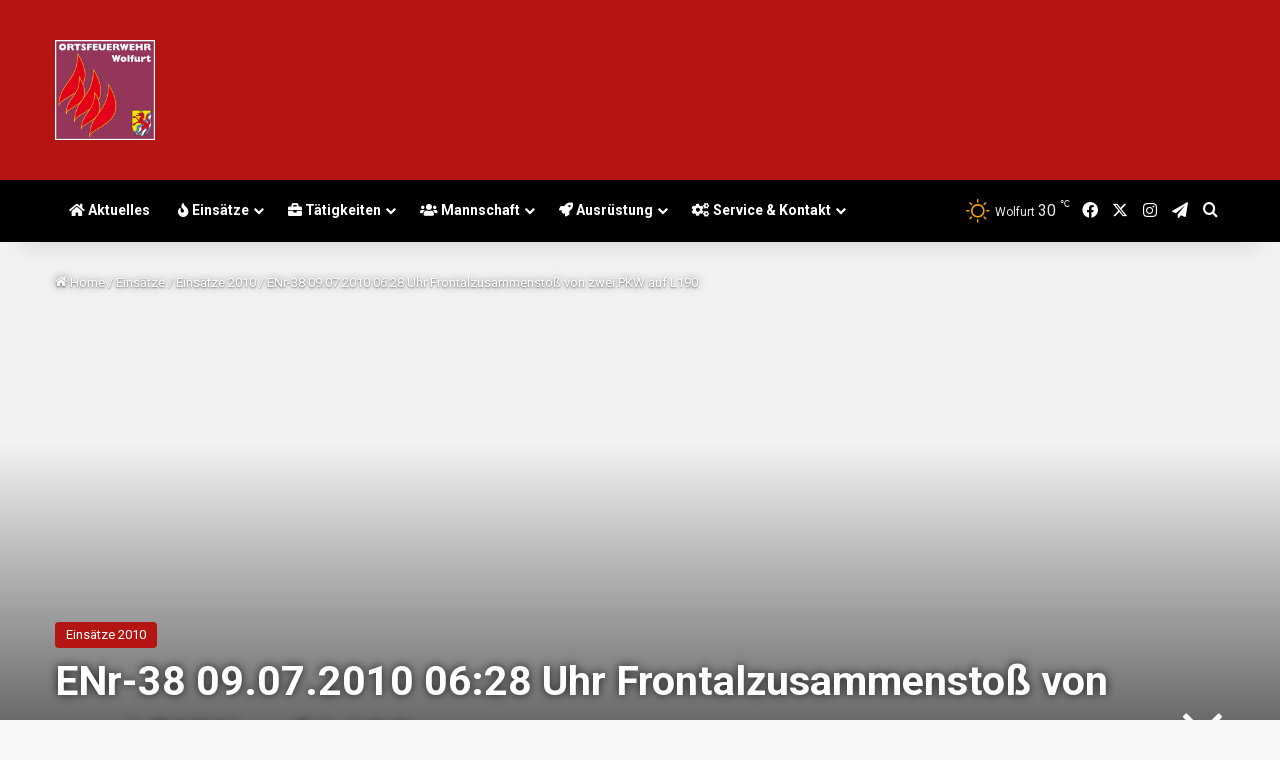

--- FILE ---
content_type: text/html; charset=UTF-8
request_url: https://feuerwehr.wolfurt.at/2010/07/09/blank-73868299/
body_size: 20148
content:
<!DOCTYPE html> <html lang="de" data-skin="light"> <head> <meta charset="UTF-8"/> <link rel="profile" href="//gmpg.org/xfn/11"/> <meta http-equiv='x-dns-prefetch-control' content='on'> <link rel='dns-prefetch' href="//cdnjs.cloudflare.com/"/> <link rel='dns-prefetch' href="//ajax.googleapis.com/"/> <link rel='dns-prefetch' href="//fonts.googleapis.com/"/> <link rel='dns-prefetch' href="//fonts.gstatic.com/"/> <link rel='dns-prefetch' href="//s.gravatar.com/"/> <link rel='dns-prefetch' href="//www.google-analytics.com/"/> <link rel='preload' as='script' href="//ajax.googleapis.com/ajax/libs/webfont/1/webfont.js"> <meta name='robots' content='index, follow, max-image-preview:large, max-snippet:-1, max-video-preview:-1'/> <title>ENr-38 09.07.2010 06:28 Uhr Frontalzusammenstoß von zwei PKW auf L190 - Feuerwehr Wolfurt</title> <link rel="canonical" href="https://feuerwehr.wolfurt.at/2010/07/09/blank-73868299/"/> <meta property="og:locale" content="de_DE"/> <meta property="og:type" content="article"/> <meta property="og:title" content="ENr-38 09.07.2010 06:28 Uhr Frontalzusammenstoß von zwei PKW auf L190 - Feuerwehr Wolfurt"/> <meta property="og:description" content="f2 r3,f6 WOLFURT KONRAD-DOPPELMAYR-STRAßE 11 HABERKORN UND ULMER v.u. 2 schwer verletzte laut polizei {mosimage} Wir wurden zu einem&#160;Frontalzusammenstoß zweier PKW&#160;auf der L190&#160;gerufen. Unsere Aufgaben bestanden im Erstellen eines Brandschutzes, binden der Auslaufenden Betriebsstoffe und der Verkehrsregelung."/> <meta property="og:url" content="https://feuerwehr.wolfurt.at/2010/07/09/blank-73868299/"/> <meta property="og:site_name" content="Feuerwehr Wolfurt"/> <meta property="article:publisher" content="https://www.facebook.com/pages/Feuerwehr-Wolfurt/483400841705491?ref=stream"/> <meta property="article:published_time" content="2010-07-08T22:00:00+00:00"/> <meta property="og:image" content="https://feuerwehr.wolfurt.at/wp-content/uploads/2017/11/20171103_Wolfurt0180.jpg"/> <meta property="og:image:width" content="1920"/> <meta property="og:image:height" content="1080"/> <meta property="og:image:type" content="image/jpeg"/> <meta name="author" content="Johannes Battlogg"/> <meta name="twitter:card" content="summary_large_image"/> <meta name="twitter:creator" content="@FeuerwehrWolfur"/> <meta name="twitter:site" content="@FeuerwehrWolfur"/> <meta name="twitter:label1" content="Verfasst von"/> <meta name="twitter:data1" content="Johannes Battlogg"/> <script type="application/ld+json" class="yoast-schema-graph">{"@context":"https://schema.org","@graph":[{"@type":"Article","@id":"https://feuerwehr.wolfurt.at/2010/07/09/blank-73868299/#article","isPartOf":{"@id":"https://feuerwehr.wolfurt.at/2010/07/09/blank-73868299/"},"author":{"name":"Johannes Battlogg","@id":"https://feuerwehr.wolfurt.at/#/schema/person/61d3d577c22c19ff7e82fc4aff53a713"},"headline":"ENr-38 09.07.2010 06:28 Uhr Frontalzusammenstoß von zwei PKW auf L190","datePublished":"2010-07-08T22:00:00+00:00","mainEntityOfPage":{"@id":"https://feuerwehr.wolfurt.at/2010/07/09/blank-73868299/"},"wordCount":49,"publisher":{"@id":"https://feuerwehr.wolfurt.at/#organization"},"articleSection":["Einsätze 2010"],"inLanguage":"de"},{"@type":"WebPage","@id":"https://feuerwehr.wolfurt.at/2010/07/09/blank-73868299/","url":"https://feuerwehr.wolfurt.at/2010/07/09/blank-73868299/","name":"ENr-38 09.07.2010 06:28 Uhr Frontalzusammenstoß von zwei PKW auf L190 - Feuerwehr Wolfurt","isPartOf":{"@id":"https://feuerwehr.wolfurt.at/#website"},"datePublished":"2010-07-08T22:00:00+00:00","breadcrumb":{"@id":"https://feuerwehr.wolfurt.at/2010/07/09/blank-73868299/#breadcrumb"},"inLanguage":"de","potentialAction":[{"@type":"ReadAction","target":["https://feuerwehr.wolfurt.at/2010/07/09/blank-73868299/"]}]},{"@type":"BreadcrumbList","@id":"https://feuerwehr.wolfurt.at/2010/07/09/blank-73868299/#breadcrumb","itemListElement":[{"@type":"ListItem","position":1,"name":"Startseite","item":"https://feuerwehr.wolfurt.at/"},{"@type":"ListItem","position":2,"name":"ENr-38 09.07.2010 06:28 Uhr Frontalzusammenstoß von zwei PKW auf L190"}]},{"@type":"WebSite","@id":"https://feuerwehr.wolfurt.at/#website","url":"https://feuerwehr.wolfurt.at/","name":"Feuerwehr Wolfurt","description":"Homepage der Feuerwehr Wolfurt","publisher":{"@id":"https://feuerwehr.wolfurt.at/#organization"},"potentialAction":[{"@type":"SearchAction","target":{"@type":"EntryPoint","urlTemplate":"https://feuerwehr.wolfurt.at/?s={search_term_string}"},"query-input":{"@type":"PropertyValueSpecification","valueRequired":true,"valueName":"search_term_string"}}],"inLanguage":"de"},{"@type":"Organization","@id":"https://feuerwehr.wolfurt.at/#organization","name":"Feuerwehr Wolfurt","url":"https://feuerwehr.wolfurt.at/","logo":{"@type":"ImageObject","inLanguage":"de","@id":"https://feuerwehr.wolfurt.at/#/schema/logo/image/","url":"https://feuerwehr.wolfurt.at/wp-content/uploads/2018/04/Logo-160x160.png","contentUrl":"https://feuerwehr.wolfurt.at/wp-content/uploads/2018/04/Logo-160x160.png","width":161,"height":161,"caption":"Feuerwehr Wolfurt"},"image":{"@id":"https://feuerwehr.wolfurt.at/#/schema/logo/image/"},"sameAs":["https://www.facebook.com/pages/Feuerwehr-Wolfurt/483400841705491?ref=stream","https://x.com/FeuerwehrWolfur","https://instagram.com/Feuerwehr_Wolfurt/","http://www.youtube.com/channel/UCm_s7a1PFwmg2YArbDtdikA"]},{"@type":"Person","@id":"https://feuerwehr.wolfurt.at/#/schema/person/61d3d577c22c19ff7e82fc4aff53a713","name":"Johannes Battlogg","image":{"@type":"ImageObject","inLanguage":"de","@id":"https://feuerwehr.wolfurt.at/#/schema/person/image/","url":"https://feuerwehr.wolfurt.at/wp-content/uploads/2022/09/cropped-Battlog_Johannes_00424_@FT-Digital_2022_RG-96x96.jpg","contentUrl":"https://feuerwehr.wolfurt.at/wp-content/uploads/2022/09/cropped-Battlog_Johannes_00424_@FT-Digital_2022_RG-96x96.jpg","caption":"Johannes Battlogg"},"url":"https://feuerwehr.wolfurt.at/author/battloxx/"}]}</script> <link rel='dns-prefetch' href="/"/> <link rel="alternate" type="application/rss+xml" title="Feuerwehr Wolfurt &raquo; Feed" href="/feed/"/> <script type="text/javascript">
try {
if( 'undefined' != typeof localStorage ){
var tieSkin = localStorage.getItem('tie-skin');
}
var html = document.getElementsByTagName('html')[0].classList,
htmlSkin = 'light';
if( html.contains('dark-skin') ){
htmlSkin = 'dark';
}
if( tieSkin != null && tieSkin != htmlSkin ){
html.add('tie-skin-inverted');
var tieSkinInverted = true;
}
if( tieSkin == 'dark' ){
html.add('dark-skin');
}
else if( tieSkin == 'light' ){
html.remove( 'dark-skin' );
}
} catch(e) { console.log( e ) }
</script> <style type="text/css"> :root{ --tie-preset-gradient-1: linear-gradient(135deg, rgba(6, 147, 227, 1) 0%, rgb(155, 81, 224) 100%); --tie-preset-gradient-2: linear-gradient(135deg, rgb(122, 220, 180) 0%, rgb(0, 208, 130) 100%); --tie-preset-gradient-3: linear-gradient(135deg, rgba(252, 185, 0, 1) 0%, rgba(255, 105, 0, 1) 100%); --tie-preset-gradient-4: linear-gradient(135deg, rgba(255, 105, 0, 1) 0%, rgb(207, 46, 46) 100%); --tie-preset-gradient-5: linear-gradient(135deg, rgb(238, 238, 238) 0%, rgb(169, 184, 195) 100%); --tie-preset-gradient-6: linear-gradient(135deg, rgb(74, 234, 220) 0%, rgb(151, 120, 209) 20%, rgb(207, 42, 186) 40%, rgb(238, 44, 130) 60%, rgb(251, 105, 98) 80%, rgb(254, 248, 76) 100%); --tie-preset-gradient-7: linear-gradient(135deg, rgb(255, 206, 236) 0%, rgb(152, 150, 240) 100%); --tie-preset-gradient-8: linear-gradient(135deg, rgb(254, 205, 165) 0%, rgb(254, 45, 45) 50%, rgb(107, 0, 62) 100%); --tie-preset-gradient-9: linear-gradient(135deg, rgb(255, 203, 112) 0%, rgb(199, 81, 192) 50%, rgb(65, 88, 208) 100%); --tie-preset-gradient-10: linear-gradient(135deg, rgb(255, 245, 203) 0%, rgb(182, 227, 212) 50%, rgb(51, 167, 181) 100%); --tie-preset-gradient-11: linear-gradient(135deg, rgb(202, 248, 128) 0%, rgb(113, 206, 126) 100%); --tie-preset-gradient-12: linear-gradient(135deg, rgb(2, 3, 129) 0%, rgb(40, 116, 252) 100%); --tie-preset-gradient-13: linear-gradient(135deg, #4D34FA, #ad34fa); --tie-preset-gradient-14: linear-gradient(135deg, #0057FF, #31B5FF); --tie-preset-gradient-15: linear-gradient(135deg, #FF007A, #FF81BD); --tie-preset-gradient-16: linear-gradient(135deg, #14111E, #4B4462); --tie-preset-gradient-17: linear-gradient(135deg, #F32758, #FFC581); --main-nav-background: #1f2024; --main-nav-secondry-background: rgba(0,0,0,0.2); --main-nav-primary-color: #0088ff; --main-nav-contrast-primary-color: #FFFFFF; --main-nav-text-color: #FFFFFF; --main-nav-secondry-text-color: rgba(225,255,255,0.5); --main-nav-main-border-color: rgba(255,255,255,0.07); --main-nav-secondry-border-color: rgba(255,255,255,0.04); } </style> <link rel="alternate" title="oEmbed (JSON)" type="application/json+oembed" href="/wp-json/oembed/1.0/embed?url=https%3A%2F%2Ffeuerwehr.wolfurt.at%2F2010%2F07%2F09%2Fblank-73868299%2F"/> <link rel="alternate" title="oEmbed (XML)" type="text/xml+oembed" href="/wp-json/oembed/1.0/embed?url=https%3A%2F%2Ffeuerwehr.wolfurt.at%2F2010%2F07%2F09%2Fblank-73868299%2F&#038;format=xml"/> <meta name="viewport" content="width=device-width, initial-scale=1.0"/><style id='wp-img-auto-sizes-contain-inline-css' type='text/css'> img:is([sizes=auto i],[sizes^="auto," i]){contain-intrinsic-size:3000px 1500px} /*# sourceURL=wp-img-auto-sizes-contain-inline-css */ </style> <!-- <link rel='stylesheet' id='contact-form-7-css' href="/wp-content/plugins/contact-form-7/includes/css/styles.css?ver=6.1.4" type='text/css' media='all'/> --> <!-- <link rel='stylesheet' id='tablepress-default-css' href="/wp-content/plugins/tablepress/css/build/default.css?ver=3.2.6" type='text/css' media='all'/> --> <!-- <link rel='stylesheet' id='tie-css-base-css' href="/wp-content/themes/jannah/assets/css/base.min.css?ver=7.6.4" type='text/css' media='all'/> -->
<link rel="stylesheet" type="text/css" href="//feuerwehr.wolfurt.at/wp-content/cache/wpfc-minified/q8zqpt7r/dt9jm.css" media="all"/> <!-- <link rel='stylesheet' id='tie-css-print-css' href="/wp-content/themes/jannah/assets/css/print.css?ver=7.6.4" type='text/css' media='print'/> -->
<link rel="stylesheet" type="text/css" href="//feuerwehr.wolfurt.at/wp-content/cache/wpfc-minified/sunlkow/dt9o7.css" media="print"/> <style id='tie-css-print-inline-css' type='text/css'> .wf-active body{font-family: 'Roboto';}.wf-active .logo-text,.wf-active h1,.wf-active h2,.wf-active h3,.wf-active h4,.wf-active h5,.wf-active h6,.wf-active .the-subtitle{font-family: 'Roboto';}.wf-active #main-nav .main-menu > ul > li > a{font-family: 'Roboto';}.wf-active blockquote p{font-family: 'Roboto';}#tie-body{background-image: url(https://feuerwehr.wolfurt.at/wp-content/themes/jannah/assets/images/patterns/body-bg34.png);}:root:root{--brand-color: #b41412;--dark-brand-color: #820000;--bright-color: #FFFFFF;--base-color: #2c2f34;}#reading-position-indicator{box-shadow: 0 0 10px rgba( 180,20,18,0.7);}html :root:root{--brand-color: #b41412;--dark-brand-color: #820000;--bright-color: #FFFFFF;--base-color: #2c2f34;}html #reading-position-indicator{box-shadow: 0 0 10px rgba( 180,20,18,0.7);}html #tie-container a.post-title:hover,html #tie-container .post-title a:hover,html #tie-container .thumb-overlay .thumb-title a:hover{background-size: 100% 2px;text-decoration: none !important;}html a.post-title,html .post-title a{background-image: linear-gradient(to bottom,#000 0%,#000 98%);background-size: 0 1px;background-repeat: no-repeat;background-position: left 100%;color: #000;}html .dark-skin a.post-title,html .dark-skin .post-title a{color: #fff;background-image: linear-gradient(to bottom,#fff 0%,#fff 98%);}html #header-notification-bar{background: var( --tie-preset-gradient-13 );}html #header-notification-bar{--tie-buttons-color: #FFFFFF;--tie-buttons-border-color: #FFFFFF;--tie-buttons-hover-color: #e1e1e1;--tie-buttons-hover-text: #000000;}html #header-notification-bar{--tie-buttons-text: #000000;}html #top-nav,html #top-nav .sub-menu,html #top-nav .comp-sub-menu,html #top-nav .ticker-content,html #top-nav .ticker-swipe,html .top-nav-boxed #top-nav .topbar-wrapper,html .top-nav-dark .top-menu ul,html #autocomplete-suggestions.search-in-top-nav{background-color : #25282b;}html #top-nav *,html #autocomplete-suggestions.search-in-top-nav{border-color: rgba( #FFFFFF,0.08);}html #top-nav .icon-basecloud-bg:after{color: #25282b;}html #top-nav a:not(:hover),html #top-nav input,html #top-nav #search-submit,html #top-nav .fa-spinner,html #top-nav .dropdown-social-icons li a span,html #top-nav .components > li .social-link:not(:hover) span,html #autocomplete-suggestions.search-in-top-nav a{color: #ffffff;}html #top-nav input::-moz-placeholder{color: #ffffff;}html #top-nav input:-moz-placeholder{color: #ffffff;}html #top-nav input:-ms-input-placeholder{color: #ffffff;}html #top-nav input::-webkit-input-placeholder{color: #ffffff;}html #top-nav,html .search-in-top-nav{--tie-buttons-color: #b41412;--tie-buttons-border-color: #b41412;--tie-buttons-text: #FFFFFF;--tie-buttons-hover-color: #960000;}html #top-nav a:hover,html #top-nav .menu li:hover > a,html #top-nav .menu > .tie-current-menu > a,html #top-nav .components > li:hover > a,html #top-nav .components #search-submit:hover,html #autocomplete-suggestions.search-in-top-nav .post-title a:hover{color: #b41412;}html #top-nav,html #top-nav .comp-sub-menu,html #top-nav .tie-weather-widget{color: #aaaaaa;}html #autocomplete-suggestions.search-in-top-nav .post-meta,html #autocomplete-suggestions.search-in-top-nav .post-meta a:not(:hover){color: rgba( 170,170,170,0.7 );}html #top-nav .weather-icon .icon-cloud,html #top-nav .weather-icon .icon-basecloud-bg,html #top-nav .weather-icon .icon-cloud-behind{color: #aaaaaa !important;}html #main-nav,html #main-nav .menu-sub-content,html #main-nav .comp-sub-menu,html #main-nav ul.cats-vertical li a.is-active,html #main-nav ul.cats-vertical li a:hover,html #autocomplete-suggestions.search-in-main-nav{background-color: #000000;}html #main-nav{border-width: 0;}html #theme-header #main-nav:not(.fixed-nav){bottom: 0;}html #main-nav .icon-basecloud-bg:after{color: #000000;}html #autocomplete-suggestions.search-in-main-nav{border-color: rgba(255,255,255,0.07);}html .main-nav-boxed #main-nav .main-menu-wrapper{border-width: 0;}html #main-nav a:not(:hover),html #main-nav a.social-link:not(:hover) span,html #main-nav .dropdown-social-icons li a span,html #autocomplete-suggestions.search-in-main-nav a{color: #ffffff;}html .main-nav,html .search-in-main-nav{--main-nav-primary-color: #606060;--tie-buttons-color: #606060;--tie-buttons-border-color: #606060;--tie-buttons-text: #FFFFFF;--tie-buttons-hover-color: #424242;}html #main-nav .mega-links-head:after,html #main-nav .cats-horizontal a.is-active,html #main-nav .cats-horizontal a:hover,html #main-nav .spinner > div{background-color: #606060;}html #main-nav .menu ul li:hover > a,html #main-nav .menu ul li.current-menu-item:not(.mega-link-column) > a,html #main-nav .components a:hover,html #main-nav .components > li:hover > a,html #main-nav #search-submit:hover,html #main-nav .cats-vertical a.is-active,html #main-nav .cats-vertical a:hover,html #main-nav .mega-menu .post-meta a:hover,html #main-nav .mega-menu .post-box-title a:hover,html #autocomplete-suggestions.search-in-main-nav a:hover,html #main-nav .spinner-circle:after{color: #606060;}html #main-nav .menu > li.tie-current-menu > a,html #main-nav .menu > li:hover > a,html .theme-header #main-nav .mega-menu .cats-horizontal a.is-active,html .theme-header #main-nav .mega-menu .cats-horizontal a:hover{color: #FFFFFF;}html #main-nav .menu > li.tie-current-menu > a:before,html #main-nav .menu > li:hover > a:before{border-top-color: #FFFFFF;}html #main-nav,html #main-nav input,html #main-nav #search-submit,html #main-nav .fa-spinner,html #main-nav .comp-sub-menu,html #main-nav .tie-weather-widget{color: #e8e8e8;}html #main-nav input::-moz-placeholder{color: #e8e8e8;}html #main-nav input:-moz-placeholder{color: #e8e8e8;}html #main-nav input:-ms-input-placeholder{color: #e8e8e8;}html #main-nav input::-webkit-input-placeholder{color: #e8e8e8;}html #main-nav .mega-menu .post-meta,html #main-nav .mega-menu .post-meta a,html #autocomplete-suggestions.search-in-main-nav .post-meta{color: rgba(232,232,232,0.6);}html #main-nav .weather-icon .icon-cloud,html #main-nav .weather-icon .icon-basecloud-bg,html #main-nav .weather-icon .icon-cloud-behind{color: #e8e8e8 !important;}html #tie-container #tie-wrapper,html .post-layout-8 #content{background-color: #f2f2f2;}html #tie-wrapper #theme-header{background-color: #b41412;} /*# sourceURL=tie-css-print-inline-css */ </style> <script src='//feuerwehr.wolfurt.at/wp-content/cache/wpfc-minified/6y09eb3y/dt98m.js' type="text/javascript"></script>
<!-- <script type="text/javascript" src="https://feuerwehr.wolfurt.at/wp-includes/js/jquery/jquery.min.js?ver=3.7.1" id="jquery-core-js"></script> --> <!-- <script type="text/javascript" src="https://feuerwehr.wolfurt.at/wp-includes/js/jquery/jquery-migrate.min.js?ver=3.4.1" id="jquery-migrate-js"></script> --> <script></script><link rel="https://api.w.org/" href="/wp-json/"/><link rel="alternate" title="JSON" type="application/json" href="/wp-json/wp/v2/posts/700"/><link rel="EditURI" type="application/rsd+xml" title="RSD" href="/xmlrpc.php?rsd"/> <meta name="generator" content="WordPress 6.9"/> <link rel='shortlink' href="/?p=700"/> <meta http-equiv="X-UA-Compatible" content="IE=edge"> <meta name="theme-color" content="#b41412"/><meta name="generator" content="Powered by WPBakery Page Builder - drag and drop page builder for WordPress."/> <link rel="amphtml" href="amp/"><link rel="icon" href="/wp-content/uploads/2018/04/cropped-Logo-160x160-32x32.png" sizes="32x32"/> <link rel="icon" href="/wp-content/uploads/2018/04/cropped-Logo-160x160-192x192.png" sizes="192x192"/> <link rel="apple-touch-icon" href="/wp-content/uploads/2018/04/cropped-Logo-160x160-180x180.png"/> <meta name="msapplication-TileImage" content="https://feuerwehr.wolfurt.at/wp-content/uploads/2018/04/cropped-Logo-160x160-270x270.png"/> <noscript><style> .wpb_animate_when_almost_visible { opacity: 1; }</style></noscript><style id='global-styles-inline-css' type='text/css'> :root{--wp--preset--aspect-ratio--square: 1;--wp--preset--aspect-ratio--4-3: 4/3;--wp--preset--aspect-ratio--3-4: 3/4;--wp--preset--aspect-ratio--3-2: 3/2;--wp--preset--aspect-ratio--2-3: 2/3;--wp--preset--aspect-ratio--16-9: 16/9;--wp--preset--aspect-ratio--9-16: 9/16;--wp--preset--color--black: #000000;--wp--preset--color--cyan-bluish-gray: #abb8c3;--wp--preset--color--white: #ffffff;--wp--preset--color--pale-pink: #f78da7;--wp--preset--color--vivid-red: #cf2e2e;--wp--preset--color--luminous-vivid-orange: #ff6900;--wp--preset--color--luminous-vivid-amber: #fcb900;--wp--preset--color--light-green-cyan: #7bdcb5;--wp--preset--color--vivid-green-cyan: #00d084;--wp--preset--color--pale-cyan-blue: #8ed1fc;--wp--preset--color--vivid-cyan-blue: #0693e3;--wp--preset--color--vivid-purple: #9b51e0;--wp--preset--color--global-color: #b41412;--wp--preset--gradient--vivid-cyan-blue-to-vivid-purple: linear-gradient(135deg,rgb(6,147,227) 0%,rgb(155,81,224) 100%);--wp--preset--gradient--light-green-cyan-to-vivid-green-cyan: linear-gradient(135deg,rgb(122,220,180) 0%,rgb(0,208,130) 100%);--wp--preset--gradient--luminous-vivid-amber-to-luminous-vivid-orange: linear-gradient(135deg,rgb(252,185,0) 0%,rgb(255,105,0) 100%);--wp--preset--gradient--luminous-vivid-orange-to-vivid-red: linear-gradient(135deg,rgb(255,105,0) 0%,rgb(207,46,46) 100%);--wp--preset--gradient--very-light-gray-to-cyan-bluish-gray: linear-gradient(135deg,rgb(238,238,238) 0%,rgb(169,184,195) 100%);--wp--preset--gradient--cool-to-warm-spectrum: linear-gradient(135deg,rgb(74,234,220) 0%,rgb(151,120,209) 20%,rgb(207,42,186) 40%,rgb(238,44,130) 60%,rgb(251,105,98) 80%,rgb(254,248,76) 100%);--wp--preset--gradient--blush-light-purple: linear-gradient(135deg,rgb(255,206,236) 0%,rgb(152,150,240) 100%);--wp--preset--gradient--blush-bordeaux: linear-gradient(135deg,rgb(254,205,165) 0%,rgb(254,45,45) 50%,rgb(107,0,62) 100%);--wp--preset--gradient--luminous-dusk: linear-gradient(135deg,rgb(255,203,112) 0%,rgb(199,81,192) 50%,rgb(65,88,208) 100%);--wp--preset--gradient--pale-ocean: linear-gradient(135deg,rgb(255,245,203) 0%,rgb(182,227,212) 50%,rgb(51,167,181) 100%);--wp--preset--gradient--electric-grass: linear-gradient(135deg,rgb(202,248,128) 0%,rgb(113,206,126) 100%);--wp--preset--gradient--midnight: linear-gradient(135deg,rgb(2,3,129) 0%,rgb(40,116,252) 100%);--wp--preset--font-size--small: 13px;--wp--preset--font-size--medium: 20px;--wp--preset--font-size--large: 36px;--wp--preset--font-size--x-large: 42px;--wp--preset--spacing--20: 0.44rem;--wp--preset--spacing--30: 0.67rem;--wp--preset--spacing--40: 1rem;--wp--preset--spacing--50: 1.5rem;--wp--preset--spacing--60: 2.25rem;--wp--preset--spacing--70: 3.38rem;--wp--preset--spacing--80: 5.06rem;--wp--preset--shadow--natural: 6px 6px 9px rgba(0, 0, 0, 0.2);--wp--preset--shadow--deep: 12px 12px 50px rgba(0, 0, 0, 0.4);--wp--preset--shadow--sharp: 6px 6px 0px rgba(0, 0, 0, 0.2);--wp--preset--shadow--outlined: 6px 6px 0px -3px rgb(255, 255, 255), 6px 6px rgb(0, 0, 0);--wp--preset--shadow--crisp: 6px 6px 0px rgb(0, 0, 0);}:where(.is-layout-flex){gap: 0.5em;}:where(.is-layout-grid){gap: 0.5em;}body .is-layout-flex{display: flex;}.is-layout-flex{flex-wrap: wrap;align-items: center;}.is-layout-flex > :is(*, div){margin: 0;}body .is-layout-grid{display: grid;}.is-layout-grid > :is(*, div){margin: 0;}:where(.wp-block-columns.is-layout-flex){gap: 2em;}:where(.wp-block-columns.is-layout-grid){gap: 2em;}:where(.wp-block-post-template.is-layout-flex){gap: 1.25em;}:where(.wp-block-post-template.is-layout-grid){gap: 1.25em;}.has-black-color{color: var(--wp--preset--color--black) !important;}.has-cyan-bluish-gray-color{color: var(--wp--preset--color--cyan-bluish-gray) !important;}.has-white-color{color: var(--wp--preset--color--white) !important;}.has-pale-pink-color{color: var(--wp--preset--color--pale-pink) !important;}.has-vivid-red-color{color: var(--wp--preset--color--vivid-red) !important;}.has-luminous-vivid-orange-color{color: var(--wp--preset--color--luminous-vivid-orange) !important;}.has-luminous-vivid-amber-color{color: var(--wp--preset--color--luminous-vivid-amber) !important;}.has-light-green-cyan-color{color: var(--wp--preset--color--light-green-cyan) !important;}.has-vivid-green-cyan-color{color: var(--wp--preset--color--vivid-green-cyan) !important;}.has-pale-cyan-blue-color{color: var(--wp--preset--color--pale-cyan-blue) !important;}.has-vivid-cyan-blue-color{color: var(--wp--preset--color--vivid-cyan-blue) !important;}.has-vivid-purple-color{color: var(--wp--preset--color--vivid-purple) !important;}.has-black-background-color{background-color: var(--wp--preset--color--black) !important;}.has-cyan-bluish-gray-background-color{background-color: var(--wp--preset--color--cyan-bluish-gray) !important;}.has-white-background-color{background-color: var(--wp--preset--color--white) !important;}.has-pale-pink-background-color{background-color: var(--wp--preset--color--pale-pink) !important;}.has-vivid-red-background-color{background-color: var(--wp--preset--color--vivid-red) !important;}.has-luminous-vivid-orange-background-color{background-color: var(--wp--preset--color--luminous-vivid-orange) !important;}.has-luminous-vivid-amber-background-color{background-color: var(--wp--preset--color--luminous-vivid-amber) !important;}.has-light-green-cyan-background-color{background-color: var(--wp--preset--color--light-green-cyan) !important;}.has-vivid-green-cyan-background-color{background-color: var(--wp--preset--color--vivid-green-cyan) !important;}.has-pale-cyan-blue-background-color{background-color: var(--wp--preset--color--pale-cyan-blue) !important;}.has-vivid-cyan-blue-background-color{background-color: var(--wp--preset--color--vivid-cyan-blue) !important;}.has-vivid-purple-background-color{background-color: var(--wp--preset--color--vivid-purple) !important;}.has-black-border-color{border-color: var(--wp--preset--color--black) !important;}.has-cyan-bluish-gray-border-color{border-color: var(--wp--preset--color--cyan-bluish-gray) !important;}.has-white-border-color{border-color: var(--wp--preset--color--white) !important;}.has-pale-pink-border-color{border-color: var(--wp--preset--color--pale-pink) !important;}.has-vivid-red-border-color{border-color: var(--wp--preset--color--vivid-red) !important;}.has-luminous-vivid-orange-border-color{border-color: var(--wp--preset--color--luminous-vivid-orange) !important;}.has-luminous-vivid-amber-border-color{border-color: var(--wp--preset--color--luminous-vivid-amber) !important;}.has-light-green-cyan-border-color{border-color: var(--wp--preset--color--light-green-cyan) !important;}.has-vivid-green-cyan-border-color{border-color: var(--wp--preset--color--vivid-green-cyan) !important;}.has-pale-cyan-blue-border-color{border-color: var(--wp--preset--color--pale-cyan-blue) !important;}.has-vivid-cyan-blue-border-color{border-color: var(--wp--preset--color--vivid-cyan-blue) !important;}.has-vivid-purple-border-color{border-color: var(--wp--preset--color--vivid-purple) !important;}.has-vivid-cyan-blue-to-vivid-purple-gradient-background{background: var(--wp--preset--gradient--vivid-cyan-blue-to-vivid-purple) !important;}.has-light-green-cyan-to-vivid-green-cyan-gradient-background{background: var(--wp--preset--gradient--light-green-cyan-to-vivid-green-cyan) !important;}.has-luminous-vivid-amber-to-luminous-vivid-orange-gradient-background{background: var(--wp--preset--gradient--luminous-vivid-amber-to-luminous-vivid-orange) !important;}.has-luminous-vivid-orange-to-vivid-red-gradient-background{background: var(--wp--preset--gradient--luminous-vivid-orange-to-vivid-red) !important;}.has-very-light-gray-to-cyan-bluish-gray-gradient-background{background: var(--wp--preset--gradient--very-light-gray-to-cyan-bluish-gray) !important;}.has-cool-to-warm-spectrum-gradient-background{background: var(--wp--preset--gradient--cool-to-warm-spectrum) !important;}.has-blush-light-purple-gradient-background{background: var(--wp--preset--gradient--blush-light-purple) !important;}.has-blush-bordeaux-gradient-background{background: var(--wp--preset--gradient--blush-bordeaux) !important;}.has-luminous-dusk-gradient-background{background: var(--wp--preset--gradient--luminous-dusk) !important;}.has-pale-ocean-gradient-background{background: var(--wp--preset--gradient--pale-ocean) !important;}.has-electric-grass-gradient-background{background: var(--wp--preset--gradient--electric-grass) !important;}.has-midnight-gradient-background{background: var(--wp--preset--gradient--midnight) !important;}.has-small-font-size{font-size: var(--wp--preset--font-size--small) !important;}.has-medium-font-size{font-size: var(--wp--preset--font-size--medium) !important;}.has-large-font-size{font-size: var(--wp--preset--font-size--large) !important;}.has-x-large-font-size{font-size: var(--wp--preset--font-size--x-large) !important;} /*# sourceURL=global-styles-inline-css */ </style> </head> <body id="tie-body" class="wp-singular post-template-default single single-post postid-700 single-format-standard wp-theme-jannah tie-no-js wrapper-has-shadow block-head-3 magazine2 is-lazyload is-thumb-overlay-disabled is-desktop is-header-layout-3 sidebar-right has-sidebar post-layout-4 narrow-title-narrow-media hide_share_post_bottom wpb-js-composer js-comp-ver-8.7.2 vc_responsive"> <div class="background-overlay"> <div id="tie-container" class="site tie-container"> <div id="tie-wrapper"> <header id="theme-header" class="theme-header header-layout-3 main-nav-dark main-nav-default-dark main-nav-below no-stream-item has-shadow has-normal-width-logo mobile-header-default"> <div class="container header-container"> <div class="tie-row logo-row"> <div class="logo-wrapper"> <div class="tie-col-md-4 logo-container clearfix"> <div id="mobile-header-components-area_1" class="mobile-header-components"><ul class="components"><li class="mobile-component_menu custom-menu-link"><a href="#" id="mobile-menu-icon"><span class="tie-mobile-menu-icon tie-icon-grid-4"></span><span class="screen-reader-text">Menü</span></a></li></ul></div> <div id="logo" class="image-logo"> <a title="Feuerwehr Wolfurt" href="/"> <picture class="tie-logo-default tie-logo-picture"> <source class="tie-logo-source-default tie-logo-source" srcset="https://feuerwehr.wolfurt.at/wp-content/uploads/2018/04/Logo-160x160.png" media="(max-width:991px)"> <source class="tie-logo-source-default tie-logo-source" srcset="https://feuerwehr.wolfurt.at/wp-content/uploads/2018/04/Logo-160x160.png"> <img class="tie-logo-img-default tie-logo-img" src="/wp-content/uploads/2018/04/Logo-160x160.png" alt="Feuerwehr Wolfurt" width="100" height="100" style="max-height:100px; width: auto;"/> </picture> </a> </div> <div id="mobile-header-components-area_2" class="mobile-header-components"><ul class="components"><li class="mobile-component_skin custom-menu-link"> <a href="#" class="change-skin" title="Skin umschalten"> <span class="tie-icon-moon change-skin-icon" aria-hidden="true"></span> <span class="screen-reader-text">Skin umschalten</span> </a> </li></ul></div> </div> </div> </div> </div> <div class="main-nav-wrapper"> <nav id="main-nav" data-skin="search-in-main-nav" class="main-nav header-nav live-search-parent menu-style-default menu-style-solid-bg" aria-label="Primäre Navigation"> <div class="container"> <div class="main-menu-wrapper"> <div id="menu-components-wrap"> <div class="main-menu main-menu-wrap"> <div id="main-nav-menu" class="main-menu header-menu"><ul id="menu-hauptmenue" class="menu"><li id="menu-item-68" class="menu-item menu-item-type-custom menu-item-object-custom menu-item-home menu-item-68 menu-item-has-icon"><a href="/"> <span aria-hidden="true" class="tie-menu-icon fas fa-home"></span> Aktuelles</a></li> <li id="menu-item-1019" class="menu-item menu-item-type-taxonomy menu-item-object-category current-post-ancestor menu-item-has-children menu-item-1019 menu-item-has-icon mega-menu mega-recent-featured mega-menu-posts " data-id="19"><a href="/category/c67-einsaetze/"> <span aria-hidden="true" class="tie-menu-icon fas fa-fire"></span> Einsätze</a> <div class="mega-menu-block menu-sub-content"> <ul class="mega-recent-featured-list sub-list"> <li id="menu-item-1865" class="menu-item menu-item-type-taxonomy menu-item-object-category menu-item-1865"><a href="/category/c67-einsaetze/besondere-einsaetze/"> <span aria-hidden="true" class="tie-menu-icon fas fa-bolt"></span> Besondere Einsätze</a></li> <li id="menu-item-18661" class="menu-item menu-item-type-taxonomy menu-item-object-category menu-item-18661"><a href="/category/c67-einsaetze/einsaetze-2026/">Einsätze 2026</a></li> <li id="menu-item-17001" class="menu-item menu-item-type-taxonomy menu-item-object-category menu-item-17001"><a href="/category/c67-einsaetze/einsaetze-2025/">Einsätze 2025</a></li> <li id="menu-item-15459" class="menu-item menu-item-type-taxonomy menu-item-object-category menu-item-15459"><a href="/category/c67-einsaetze/einsaetze-2024/">Einsätze 2024</a></li> <li id="menu-item-14266" class="menu-item menu-item-type-taxonomy menu-item-object-category menu-item-14266"><a href="/category/c67-einsaetze/einsaetze-2023/">Einsätze 2023</a></li> <li id="menu-item-12654" class="menu-item menu-item-type-taxonomy menu-item-object-category menu-item-12654"><a href="/category/c67-einsaetze/einsaetze-2022/">Einsätze 2022</a></li> <li id="menu-item-11444" class="menu-item menu-item-type-taxonomy menu-item-object-category menu-item-11444"><a href="/category/c67-einsaetze/einsaetze-2021/">Einsätze 2021</a></li> <li id="menu-item-10520" class="menu-item menu-item-type-taxonomy menu-item-object-category menu-item-10520"><a href="/category/c67-einsaetze/einsaetze-2020/">Einsätze 2020</a></li> <li id="menu-item-9235" class="menu-item menu-item-type-taxonomy menu-item-object-category menu-item-9235"><a href="/category/c67-einsaetze/einsaetze-2019/">Einsätze 2019</a></li> <li id="menu-item-8009" class="menu-item menu-item-type-taxonomy menu-item-object-category menu-item-8009"><a href="/category/c67-einsaetze/einsaetze-2018/">Einsätze 2018</a></li> <li id="menu-item-6763" class="menu-item menu-item-type-taxonomy menu-item-object-category menu-item-6763"><a href="/category/c67-einsaetze/einsaetze-2017/">Einsätze 2017</a></li> <li id="menu-item-5368" class="menu-item menu-item-type-taxonomy menu-item-object-category menu-item-5368"><a href="/category/c67-einsaetze/einsaetze2016/">Einsätze 2016</a></li> <li id="menu-item-1424" class="menu-item menu-item-type-taxonomy menu-item-object-category menu-item-1424"><a href="/category/c67-einsaetze/einsaetze-2015/">Einsätze 2015</a></li> <li id="menu-item-1031" class="menu-item menu-item-type-taxonomy menu-item-object-category menu-item-1031"><a href="/category/c67-einsaetze/2014/">Einsätze 2014</a></li> <li id="menu-item-1030" class="menu-item menu-item-type-taxonomy menu-item-object-category menu-item-1030"><a href="/category/c67-einsaetze/c60-2013/">Einsätze 2013</a></li> <li id="menu-item-1029" class="menu-item menu-item-type-taxonomy menu-item-object-category menu-item-1029"><a href="/category/c67-einsaetze/c56-2012/">Einsätze 2012</a></li> <li id="menu-item-1028" class="menu-item menu-item-type-taxonomy menu-item-object-category menu-item-1028"><a href="/category/c67-einsaetze/c52-2011/">Einsätze 2011</a></li> <li id="menu-item-1027" class="menu-item menu-item-type-taxonomy menu-item-object-category current-post-ancestor current-menu-parent current-post-parent menu-item-1027"><a href="/category/c67-einsaetze/c48-2010/">Einsätze 2010</a></li> <li id="menu-item-1026" class="menu-item menu-item-type-taxonomy menu-item-object-category menu-item-1026"><a href="/category/c67-einsaetze/c43-2009/">Einsätze 2009</a></li> <li id="menu-item-1025" class="menu-item menu-item-type-taxonomy menu-item-object-category menu-item-1025"><a href="/category/c67-einsaetze/c34-2008/">Einsätze 2008</a></li> <li id="menu-item-1024" class="menu-item menu-item-type-taxonomy menu-item-object-category menu-item-1024"><a href="/category/c67-einsaetze/c32-2007/">Einsätze 2007</a></li> <li id="menu-item-1023" class="menu-item menu-item-type-taxonomy menu-item-object-category menu-item-1023"><a href="/category/c67-einsaetze/c27-2006/">Einsätze 2006</a></li> <li id="menu-item-1022" class="menu-item menu-item-type-taxonomy menu-item-object-category menu-item-1022"><a href="/category/c67-einsaetze/c17-2005/">Einsätze 2005</a></li> <li id="menu-item-1020" class="menu-item menu-item-type-taxonomy menu-item-object-category menu-item-1020"><a href="/category/c67-einsaetze/c41-2003/">Einsätze 2003</a></li> </ul> <div class="mega-menu-content"> <div class="mega-ajax-content"> </div> </div> </div> </li> <li id="menu-item-2608" class="menu-item menu-item-type-taxonomy menu-item-object-category menu-item-has-children menu-item-2608 menu-item-has-icon mega-menu mega-recent-featured mega-menu-posts " data-id="116"><a href="/category/taetigkeiten/"> <span aria-hidden="true" class="tie-menu-icon fas fa-briefcase"></span> Tätigkeiten</a> <div class="mega-menu-block menu-sub-content"> <ul class="mega-recent-featured-list sub-list"> <li id="menu-item-1032" class="menu-item menu-item-type-taxonomy menu-item-object-category menu-item-has-children menu-item-1032"><a href="/category/taetigkeiten/c70-veranstaltungen/"> <span aria-hidden="true" class="tie-menu-icon fas fa-bullhorn"></span> Veranstaltungen</a> <ul class="sub-menu menu-sub-content"> <li id="menu-item-18660" class="menu-item menu-item-type-taxonomy menu-item-object-category menu-item-18660"><a href="/category/taetigkeiten/c70-veranstaltungen/veranstaltungen-2026/">Veranstaltungen 2026</a></li> <li id="menu-item-17003" class="menu-item menu-item-type-taxonomy menu-item-object-category menu-item-17003"><a href="/category/taetigkeiten/c70-veranstaltungen/veranstaltungen-2025/">Veranstaltungen 2025</a></li> <li id="menu-item-15589" class="menu-item menu-item-type-taxonomy menu-item-object-category menu-item-15589"><a href="/category/taetigkeiten/c70-veranstaltungen/veranstaltungen-2024/">Veranstaltungen 2024</a></li> <li id="menu-item-14267" class="menu-item menu-item-type-taxonomy menu-item-object-category menu-item-14267"><a href="/category/taetigkeiten/c70-veranstaltungen/veranstaltungen-2023/">Veranstaltungen 2023</a></li> <li id="menu-item-12656" class="menu-item menu-item-type-taxonomy menu-item-object-category menu-item-12656"><a href="/category/taetigkeiten/c70-veranstaltungen/veranstaltungen-2022/">Veranstaltungen 2022</a></li> <li id="menu-item-12009" class="menu-item menu-item-type-taxonomy menu-item-object-category menu-item-12009"><a href="/category/taetigkeiten/c70-veranstaltungen/veranstaltungen-2021/">Veranstaltungen 2021</a></li> <li id="menu-item-10519" class="menu-item menu-item-type-taxonomy menu-item-object-category menu-item-10519"><a href="/category/taetigkeiten/c70-veranstaltungen/veranstaltungen-2020/">Veranstaltungen 2020</a></li> <li id="menu-item-9653" class="menu-item menu-item-type-taxonomy menu-item-object-category menu-item-9653"><a href="/category/taetigkeiten/c70-veranstaltungen/veranstaltungen-2019/">Veranstaltungen 2019</a></li> <li id="menu-item-8746" class="menu-item menu-item-type-taxonomy menu-item-object-category menu-item-8746"><a href="/category/taetigkeiten/c70-veranstaltungen/veranstaltungen-2018/">Veranstaltungen 2018</a></li> <li id="menu-item-6765" class="menu-item menu-item-type-taxonomy menu-item-object-category menu-item-6765"><a href="/category/taetigkeiten/c70-veranstaltungen/veranstaltungen-2017/">Veranstaltungen 2017</a></li> <li id="menu-item-5370" class="menu-item menu-item-type-taxonomy menu-item-object-category menu-item-5370"><a href="/category/taetigkeiten/c70-veranstaltungen/veranstaltungen-2016/">Veranstaltungen 2016</a></li> <li id="menu-item-1927" class="menu-item menu-item-type-taxonomy menu-item-object-category menu-item-1927"><a href="/category/taetigkeiten/c70-veranstaltungen/veranstaltungen-2015/">Veranstaltungen 2015</a></li> <li id="menu-item-1926" class="menu-item menu-item-type-taxonomy menu-item-object-category menu-item-1926"><a href="/category/taetigkeiten/c70-veranstaltungen/veranstaltungen-2014/">Veranstaltungen 2014</a></li> <li id="menu-item-1039" class="menu-item menu-item-type-taxonomy menu-item-object-category menu-item-1039"><a href="/category/taetigkeiten/c70-veranstaltungen/c61-sonstiges-2013/">Veranstaltungen 2013</a></li> <li id="menu-item-1038" class="menu-item menu-item-type-taxonomy menu-item-object-category menu-item-1038"><a href="/category/taetigkeiten/c70-veranstaltungen/c58-sonstiges-2012/">Veranstaltungen 2012</a></li> <li id="menu-item-1037" class="menu-item menu-item-type-taxonomy menu-item-object-category menu-item-1037"><a href="/category/taetigkeiten/c70-veranstaltungen/c54-sonstiges-2011/">Veranstaltungen 2011</a></li> <li id="menu-item-1036" class="menu-item menu-item-type-taxonomy menu-item-object-category menu-item-1036"><a href="/category/taetigkeiten/c70-veranstaltungen/c51-sonstiges-2010/">Veranstaltungen 2010</a></li> <li id="menu-item-1035" class="menu-item menu-item-type-taxonomy menu-item-object-category menu-item-1035"><a href="/category/taetigkeiten/c70-veranstaltungen/c44-sonstiges-2009/">Veranstaltungen 2009</a></li> <li id="menu-item-1034" class="menu-item menu-item-type-taxonomy menu-item-object-category menu-item-1034"><a href="/category/taetigkeiten/c70-veranstaltungen/c37-sonstiges-2008/">Veranstaltungen 2008</a></li> <li id="menu-item-1033" class="menu-item menu-item-type-taxonomy menu-item-object-category menu-item-1033"><a href="/category/taetigkeiten/c70-veranstaltungen/c21-veranstaltungen/">Veranstaltungen 2007</a></li> </ul> </li> <li id="menu-item-1040" class="menu-item menu-item-type-taxonomy menu-item-object-category menu-item-has-children menu-item-1040"><a href="/category/taetigkeiten/c71-uebungen/"> <span aria-hidden="true" class="tie-menu-icon fas fa-graduation-cap"></span> Übungen</a> <ul class="sub-menu menu-sub-content"> <li id="menu-item-18659" class="menu-item menu-item-type-taxonomy menu-item-object-category menu-item-18659"><a href="/category/taetigkeiten/c71-uebungen/uebungen-2026/">Übungen 2026</a></li> <li id="menu-item-17002" class="menu-item menu-item-type-taxonomy menu-item-object-category menu-item-17002"><a href="/category/taetigkeiten/c71-uebungen/uebungen-2025/">Übungen 2025</a></li> <li id="menu-item-15588" class="menu-item menu-item-type-taxonomy menu-item-object-category menu-item-15588"><a href="/category/taetigkeiten/c71-uebungen/uebungen-2024/">Übungen 2024</a></li> <li id="menu-item-14552" class="menu-item menu-item-type-taxonomy menu-item-object-category menu-item-14552"><a href="/category/taetigkeiten/c71-uebungen/uebungen-2023/">Übungen 2023</a></li> <li id="menu-item-12655" class="menu-item menu-item-type-taxonomy menu-item-object-category menu-item-12655"><a href="/category/taetigkeiten/c71-uebungen/uebungen-2022/">Übungen 2022</a></li> <li id="menu-item-12008" class="menu-item menu-item-type-taxonomy menu-item-object-category menu-item-12008"><a href="/category/taetigkeiten/c71-uebungen/uebungen-2021/">Übungen 2021</a></li> <li id="menu-item-10521" class="menu-item menu-item-type-taxonomy menu-item-object-category menu-item-10521"><a href="/category/taetigkeiten/c71-uebungen/uebungen-2020/">Übungen 2020</a></li> <li id="menu-item-9652" class="menu-item menu-item-type-taxonomy menu-item-object-category menu-item-9652"><a href="/category/taetigkeiten/c71-uebungen/uebungen-2019/">Übungen 2019</a></li> <li id="menu-item-6764" class="menu-item menu-item-type-taxonomy menu-item-object-category menu-item-6764"><a href="/category/taetigkeiten/c71-uebungen/uebungen-2017/">Übungen 2017</a></li> <li id="menu-item-5369" class="menu-item menu-item-type-taxonomy menu-item-object-category menu-item-5369"><a href="/category/taetigkeiten/c71-uebungen/uebungen-2016/">Übungen 2016</a></li> <li id="menu-item-1923" class="menu-item menu-item-type-taxonomy menu-item-object-category menu-item-1923"><a href="/category/taetigkeiten/c71-uebungen/uebungen-2015/">Übungen 2015</a></li> <li id="menu-item-1922" class="menu-item menu-item-type-taxonomy menu-item-object-category menu-item-1922"><a href="/category/taetigkeiten/c71-uebungen/uebungen-2014/">Übungen 2014</a></li> <li id="menu-item-1921" class="menu-item menu-item-type-taxonomy menu-item-object-category menu-item-1921"><a href="/category/taetigkeiten/c71-uebungen/uebungen-2013/">Übungen 2013</a></li> <li id="menu-item-1920" class="menu-item menu-item-type-taxonomy menu-item-object-category menu-item-1920"><a href="/category/taetigkeiten/c71-uebungen/c59-uebungen-2012/">Übungen 2012</a></li> <li id="menu-item-1046" class="menu-item menu-item-type-taxonomy menu-item-object-category menu-item-1046"><a href="/category/taetigkeiten/c71-uebungen/c55-uebungen-2011/">Übungen 2011</a></li> <li id="menu-item-1045" class="menu-item menu-item-type-taxonomy menu-item-object-category menu-item-1045"><a href="/category/taetigkeiten/c71-uebungen/c50-uebungen-2010/">Übungen 2010</a></li> <li id="menu-item-1044" class="menu-item menu-item-type-taxonomy menu-item-object-category menu-item-1044"><a href="/category/taetigkeiten/c71-uebungen/c45-uebungen-2009/">Übungen 2009</a></li> <li id="menu-item-1043" class="menu-item menu-item-type-taxonomy menu-item-object-category menu-item-1043"><a href="/category/taetigkeiten/c71-uebungen/c35-uebungen-2008/">Übungen 2008</a></li> <li id="menu-item-1042" class="menu-item menu-item-type-taxonomy menu-item-object-category menu-item-1042"><a href="/category/taetigkeiten/c71-uebungen/c33-uebungen-2007/">Übungen 2007</a></li> <li id="menu-item-1041" class="menu-item menu-item-type-taxonomy menu-item-object-category menu-item-1041"><a href="/category/taetigkeiten/c71-uebungen/c26-uebungen-2005/">Übungen 2005</a></li> </ul> </li> </ul> <div class="mega-menu-content"> <div class="mega-ajax-content"> </div> </div> </div> </li> <li id="menu-item-2585" class="menu-item menu-item-type-taxonomy menu-item-object-category menu-item-has-children menu-item-2585 menu-item-has-icon"><a href="/category/mannschaft/"> <span aria-hidden="true" class="tie-menu-icon fas fa-users"></span> Mannschaft</a> <ul class="sub-menu menu-sub-content"> <li id="menu-item-13703" class="menu-item menu-item-type-post_type menu-item-object-page menu-item-13703"><a href="/organigramm/">Führungsteam und Sachgebiete</a></li> <li id="menu-item-5395" class="menu-item menu-item-type-post_type menu-item-object-page menu-item-5395"><a href="/aktive/">Einsatzmannschaft</a></li> <li id="menu-item-18529" class="menu-item menu-item-type-post_type menu-item-object-page menu-item-18529"><a href="/wettkampfgruppen/">Wettkampfgruppen</a></li> <li id="menu-item-5386" class="menu-item menu-item-type-post_type menu-item-object-page menu-item-5386"><a href="/ehrenmitglieder-2/">Ehrenmitglieder</a></li> <li id="menu-item-5396" class="menu-item menu-item-type-post_type menu-item-object-page menu-item-5396"><a href="/jugend/">Jugend</a></li> <li id="menu-item-13740" class="menu-item menu-item-type-post_type menu-item-object-page menu-item-13740"><a href="/ueber-uns/">Über uns</a></li> </ul> </li> <li id="menu-item-5393" class="menu-item menu-item-type-taxonomy menu-item-object-category menu-item-has-children menu-item-5393 menu-item-has-icon"><a href="/category/ausruestung/"> <span aria-hidden="true" class="tie-menu-icon fas fa-rocket"></span> Ausrüstung</a> <ul class="sub-menu menu-sub-content"> <li id="menu-item-5372" class="menu-item menu-item-type-post_type menu-item-object-page menu-item-5372"><a href="/ausruestung/atemschutz/"> <span aria-hidden="true" class="tie-menu-icon fas fa-cloud-upload-alt"></span> Atemschutz</a></li> <li id="menu-item-5373" class="menu-item menu-item-type-post_type menu-item-object-page menu-item-5373"><a href="/ausruestung/bekleidung/"> <span aria-hidden="true" class="tie-menu-icon fas fa-person-booth"></span> Persönliche Schutzausrüstung (PSA)</a></li> <li id="menu-item-14390" class="menu-item menu-item-type-post_type menu-item-object-page menu-item-14390"><a href="/fahrzeuge/"> <span aria-hidden="true" class="tie-menu-icon fas fa-truck"></span> Fahrzeuge</a></li> <li id="menu-item-5383" class="menu-item menu-item-type-post_type menu-item-object-page menu-item-5383"><a href="/ausruestung/techn-hilfeleistung/"> <span aria-hidden="true" class="tie-menu-icon fas fa-wrench"></span> Technische Hilfeleistung</a></li> <li id="menu-item-14410" class="menu-item menu-item-type-post_type menu-item-object-page menu-item-14410"><a href="/ausruestung/hochwasserschutz/"> <span aria-hidden="true" class="tie-menu-icon fas fa-cloud-rain"></span> Hochwasserschutz</a></li> <li id="menu-item-5375" class="menu-item menu-item-type-post_type menu-item-object-page menu-item-5375"><a href="/ausruestung/funk/"> <span aria-hidden="true" class="tie-menu-icon fas fa-comments"></span> Funk</a></li> <li id="menu-item-5376" class="menu-item menu-item-type-post_type menu-item-object-page menu-item-5376"><a href="/ausruestung/geraetehaus/"> <span aria-hidden="true" class="tie-menu-icon fas fa-hospital"></span> Gerätehaus</a></li> </ul> </li> <li id="menu-item-5415" class="menu-item menu-item-type-post_type menu-item-object-page menu-item-has-children menu-item-5415 menu-item-has-icon"><a href="/impressum/kontakt/"> <span aria-hidden="true" class="tie-menu-icon fas fa-cogs"></span> Service &#038; Kontakt</a> <ul class="sub-menu menu-sub-content"> <li id="menu-item-15921" class="menu-item menu-item-type-custom menu-item-object-custom menu-item-15921"><a href="/spende/"> <span aria-hidden="true" class="tie-menu-icon fas fa-heartbeat"></span> Ünterstützen sie uns</a></li> <li id="menu-item-9425" class="menu-item menu-item-type-post_type menu-item-object-page menu-item-9425"><a href="/impressum/kontakt/"> <span aria-hidden="true" class="tie-menu-icon fas fa-envelope"></span> Kontakt</a></li> <li id="menu-item-5387" class="menu-item menu-item-type-post_type menu-item-object-page menu-item-5387"><a href="/es-brennt/"> <span aria-hidden="true" class="tie-menu-icon fas fa-fire-extinguisher"></span> Es brennt</a></li> <li id="menu-item-13890" class="menu-item menu-item-type-custom menu-item-object-custom menu-item-13890"><a href="//wetterring.at/wetterstationen/detail/wolfurt"> <span aria-hidden="true" class="tie-menu-icon fas fa-cloud-sun-rain"></span> Wetterstation (extern)</a></li> </ul> </li> </ul></div> </div> <ul class="components"><li class="weather-menu-item menu-item custom-menu-link"> <div class="tie-weather-widget is-animated" title="Wolkenlos"> <div class="weather-wrap"> <div class="weather-forecast-day small-weather-icons"> <div class="weather-icon"> <div class="icon-sun"></div> </div> </div> <div class="city-data"> <span>Wolfurt</span> <span class="weather-current-temp"> 30 <sup>&#x2103;</sup> </span> </div> </div> </div> </li> <li class="social-icons-item"><a class="social-link facebook-social-icon" rel="external noopener nofollow" target="_blank" href="//www.facebook.com/feuerwehrwolfurt/"><span class="tie-social-icon tie-icon-facebook"></span><span class="screen-reader-text">Facebook</span></a></li><li class="social-icons-item"><a class="social-link twitter-social-icon" rel="external noopener nofollow" target="_blank" href="//twitter.com/feuerwehrwolfur?lang=de"><span class="tie-social-icon tie-icon-twitter"></span><span class="screen-reader-text">X</span></a></li><li class="social-icons-item"><a class="social-link instagram-social-icon" rel="external noopener nofollow" target="_blank" href="//www.instagram.com/feuerwehr_wolfurt/"><span class="tie-social-icon tie-icon-instagram"></span><span class="screen-reader-text">Instagram</span></a></li><li class="social-icons-item"><a class="social-link telegram-social-icon" rel="external noopener nofollow" target="_blank" href="http://t.me/feuerwehrwolfurt"><span class="tie-social-icon tie-icon-paper-plane"></span><span class="screen-reader-text">Telegram</span></a></li> <li class="search-compact-icon menu-item custom-menu-link"> <a href="#" class="tie-search-trigger"> <span class="tie-icon-search tie-search-icon" aria-hidden="true"></span> <span class="screen-reader-text">Suche</span> </a> </li> </ul> </div> </div> </div> </nav> </div> </header> <script type="text/javascript">
try{if("undefined"!=typeof localStorage){var header,mnIsDark=!1,tnIsDark=!1;(header=document.getElementById("theme-header"))&&((header=header.classList).contains("main-nav-default-dark")&&(mnIsDark=!0),header.contains("top-nav-default-dark")&&(tnIsDark=!0),"dark"==tieSkin?(header.add("main-nav-dark","top-nav-dark"),header.remove("main-nav-light","top-nav-light")):"light"==tieSkin&&(mnIsDark||(header.remove("main-nav-dark"),header.add("main-nav-light")),tnIsDark||(header.remove("top-nav-dark"),header.add("top-nav-light"))))}}catch(a){console.log(a)}
</script> <!-- <link rel='stylesheet' id='tie-css-styles-css' href="/wp-content/themes/jannah/assets/css/style.min.css" type='text/css' media='all'/> --> <script>console.log('Style tie-css-styles')</script> <!-- <link rel='stylesheet' id='tie-css-single-css' href="/wp-content/themes/jannah/assets/css/single.min.css" type='text/css' media='all'/> --> <script>console.log('Style tie-css-single')</script> <!-- <link rel='stylesheet' id='tie-css-shortcodes-css' href="/wp-content/themes/jannah/assets/css/plugins/shortcodes.min.css" type='text/css' media='all'/> --> <script>console.log('Style tie-css-shortcodes')</script> <div class="fullwidth-entry-title single-big-img full-width-area tie-parallax"><div class="thumb-overlay"></div><div class="container fullwidth-entry-title-wrapper"> <header class="entry-header-outer"> <nav id="breadcrumb"><a href="/"><span class="tie-icon-home" aria-hidden="true"></span> Home</a><em class="delimiter">/</em><a href="/category/c67-einsaetze/">Einsätze</a><em class="delimiter">/</em><a href="/category/c67-einsaetze/c48-2010/">Einsätze 2010</a><em class="delimiter">/</em><span class="current">ENr-38 09.07.2010 06:28 Uhr Frontalzusammenstoß von zwei PKW auf L190</span></nav><script type="application/ld+json">{"@context":"http:\/\/schema.org","@type":"BreadcrumbList","@id":"#Breadcrumb","itemListElement":[{"@type":"ListItem","position":1,"item":{"name":"Home","@id":"https:\/\/feuerwehr.wolfurt.at\/"}},{"@type":"ListItem","position":2,"item":{"name":"Eins\u00e4tze","@id":"https:\/\/feuerwehr.wolfurt.at\/category\/c67-einsaetze\/"}},{"@type":"ListItem","position":3,"item":{"name":"Eins\u00e4tze 2010","@id":"https:\/\/feuerwehr.wolfurt.at\/category\/c67-einsaetze\/c48-2010\/"}}]}</script> <div class="entry-header"> <span class="post-cat-wrap"><a class="post-cat tie-cat-27" href="/category/c67-einsaetze/c48-2010/">Einsätze 2010</a></span> <h1 class="post-title entry-title"> ENr-38 09.07.2010 06:28 Uhr Frontalzusammenstoß von zwei PKW auf L190 </h1> </div> <a id="go-to-content" href="#go-to-content"><span class="tie-icon-angle-down"></span></a> </header> </div> </div> <div id="content" class="site-content container"><div id="main-content-row" class="tie-row main-content-row"> <div class="main-content tie-col-md-8 tie-col-xs-12" role="main"> <article id="the-post" class="container-wrapper post-content tie-standard"> <div class="entry-content entry clearfix"> <p>f2 r3,f6 WOLFURT KONRAD-DOPPELMAYR-STRAßE 11 HABERKORN UND ULMER v.u. 2 schwer verletzte laut polizei </p> <table border="0" cellspacing="1" cellpadding="1"> <tbody> <tr> <td><a href="http://www.feuerwehr.wolfurt.at/index.php?set_albumName=E2010_07_09&amp;option=com_gallery&amp;Itemid=327&amp;include=view_album.php">{mosimage}</a></td> <td style="text-align: left"> <div style="margin: 0cm 0cm 10pt"> <div>Wir wurden zu einem&#160;Frontalzusammenstoß zweier PKW&#160;auf der L190&#160;gerufen. Unsere Aufgaben bestanden im Erstellen eines Brandschutzes, binden der Auslaufenden Betriebsstoffe und der Verkehrsregelung.</div></div> </td> </tr> </tbody> </table> <p></p> </div> <div id="post-extra-info"> <div class="theiaStickySidebar"> </div> </div> <div class="clearfix"></div> <script id="tie-schema-json" type="application/ld+json">{"@context":"http:\/\/schema.org","@type":"Article","dateCreated":"2010-07-09T00:00:00+02:00","datePublished":"2010-07-09T00:00:00+02:00","dateModified":"2010-07-09T00:00:00+02:00","headline":"ENr-38 09.07.2010 06:28 Uhr Frontalzusammensto\u00df von zwei PKW auf L190","name":"ENr-38 09.07.2010 06:28 Uhr Frontalzusammensto\u00df von zwei PKW auf L190","keywords":[],"url":"https:\/\/feuerwehr.wolfurt.at\/2010\/07\/09\/blank-73868299\/","description":"f2 r3,f6 WOLFURT KONRAD-DOPPELMAYR-STRA\u00dfE 11 HABERKORN UND ULMER v.u. 2 schwer verletzte laut polizei {mosimage} Wir wurden zu einem&#160;Frontalzusammensto\u00df zweier PKW&#160;auf der L190&#160;gerufen.","copyrightYear":"2010","articleSection":"Eins\u00e4tze 2010","articleBody":"f2 r3,f6 WOLFURT KONRAD-DOPPELMAYR-STRA\u00dfE 11 HABERKORN UND ULMER v.u. 2 schwer verletzte laut polizei                            {mosimage}                                       Wir wurden zu einem&#160;Frontalzusammensto\u00df zweier PKW&#160;auf der L190&#160;gerufen. Unsere Aufgaben bestanden im Erstellen eines Brandschutzes, binden der Auslaufenden Betriebsstoffe und der Verkehrsregelung.                                          ","publisher":{"@id":"#Publisher","@type":"Organization","name":"Feuerwehr Wolfurt","logo":{"@type":"ImageObject","url":"https:\/\/feuerwehr.wolfurt.at\/wp-content\/uploads\/2018\/04\/Logo-160x160.png"},"sameAs":["https:\/\/www.facebook.com\/feuerwehrwolfurt\/","https:\/\/twitter.com\/feuerwehrwolfur?lang=de","https:\/\/www.instagram.com\/feuerwehr_wolfurt\/","http:\/\/t.me\/feuerwehrwolfurt"]},"sourceOrganization":{"@id":"#Publisher"},"copyrightHolder":{"@id":"#Publisher"},"mainEntityOfPage":{"@type":"WebPage","@id":"https:\/\/feuerwehr.wolfurt.at\/2010\/07\/09\/blank-73868299\/","breadcrumb":{"@id":"#Breadcrumb"}},"author":{"@type":"Person","name":"Johannes Battlogg","url":"https:\/\/feuerwehr.wolfurt.at\/author\/battloxx\/"}}</script> <div id="share-buttons-bottom" class="share-buttons share-buttons-bottom"> <div class="share-links "> <div class="share-title"> <span class="tie-icon-share" aria-hidden="true"></span> <span> Teilen</span> </div> <a href="//www.facebook.com/sharer.php?u=https://feuerwehr.wolfurt.at/2010/07/09/blank-73868299/" rel="external noopener nofollow" title="Facebook" target="_blank" class="facebook-share-btn large-share-button" data-raw="https://www.facebook.com/sharer.php?u={post_link}"> <span class="share-btn-icon tie-icon-facebook"></span> <span class="social-text">Facebook</span> </a> <a href="//x.com/intent/post?text=ENr-38%2009.07.2010%2006%3A28%20Uhr%20Frontalzusammensto%C3%9F%20von%20zwei%20PKW%20auf%20L190&#038;url=https://feuerwehr.wolfurt.at/2010/07/09/blank-73868299/" rel="external noopener nofollow" title="X" target="_blank" class="twitter-share-btn large-share-button" data-raw="https://x.com/intent/post?text={post_title}&amp;url={post_link}"> <span class="share-btn-icon tie-icon-twitter"></span> <span class="social-text">X</span> </a> <a href="//www.linkedin.com/shareArticle?mini=true&#038;url=https://feuerwehr.wolfurt.at/2010/07/09/blank-73868299/&#038;title=ENr-38%2009.07.2010%2006%3A28%20Uhr%20Frontalzusammensto%C3%9F%20von%20zwei%20PKW%20auf%20L190" rel="external noopener nofollow" title="LinkedIn" target="_blank" class="linkedin-share-btn " data-raw="https://www.linkedin.com/shareArticle?mini=true&amp;url={post_full_link}&amp;title={post_title}"> <span class="share-btn-icon tie-icon-linkedin"></span> <span class="screen-reader-text">LinkedIn</span> </a> <a href="//api.whatsapp.com/send?text=ENr-38%2009.07.2010%2006%3A28%20Uhr%20Frontalzusammensto%C3%9F%20von%20zwei%20PKW%20auf%20L190%20https://feuerwehr.wolfurt.at/2010/07/09/blank-73868299/" rel="external noopener nofollow" title="WhatsApp" target="_blank" class="whatsapp-share-btn " data-raw="https://api.whatsapp.com/send?text={post_title}%20{post_link}"> <span class="share-btn-icon tie-icon-whatsapp"></span> <span class="screen-reader-text">WhatsApp</span> </a> <a href="//telegram.me/share/url?url=https://feuerwehr.wolfurt.at/2010/07/09/blank-73868299/&text=ENr-38%2009.07.2010%2006%3A28%20Uhr%20Frontalzusammensto%C3%9F%20von%20zwei%20PKW%20auf%20L190" rel="external noopener nofollow" title="Telegram" target="_blank" class="telegram-share-btn " data-raw="https://telegram.me/share/url?url={post_link}&text={post_title}"> <span class="share-btn-icon tie-icon-paper-plane"></span> <span class="screen-reader-text">Telegram</span> </a> <a href="mailto:?subject=ENr-38%2009.07.2010%2006%3A28%20Uhr%20Frontalzusammensto%C3%9F%20von%20zwei%20PKW%20auf%20L190&#038;body=https://feuerwehr.wolfurt.at/2010/07/09/blank-73868299/" rel="external noopener nofollow" title="Via Mail teilen" target="_blank" class="email-share-btn " data-raw="mailto:?subject={post_title}&amp;body={post_link}"> <span class="share-btn-icon tie-icon-envelope"></span> <span class="screen-reader-text">Via Mail teilen</span> </a> <a href="#" rel="external noopener nofollow" title="Drucken" target="_blank" class="print-share-btn " data-raw="#"> <span class="share-btn-icon tie-icon-print"></span> <span class="screen-reader-text">Drucken</span> </a> </div> </div> </article> <div class="post-components"> <div class="about-author container-wrapper about-author-1"> <div class="author-avatar"> <a href="/author/battloxx/"> <img alt='Bild von Johannes Battlogg' src="[data-uri]" data-src="/wp-content/uploads/2022/09/cropped-Battlog_Johannes_00424_@FT-Digital_2022_RG-180x180.jpg" data-2x='https://feuerwehr.wolfurt.at/wp-content/uploads/2022/09/cropped-Battlog_Johannes_00424_@FT-Digital_2022_RG-360x360.jpg 2x' class='lazy-img avatar avatar-180 photo' height='180' width='180' decoding='async'/> </a> </div> <div class="author-info"> <h3 class="author-name"><a href="/author/battloxx/">Johannes Battlogg</a></h3> <div class="author-bio"> </div> <ul class="social-icons"></ul> </div> <div class="clearfix"></div> </div> <div id="read-next-block" class="container-wrapper read-next-slider-4"> <h2 class="read-next-block-title">Ähnliche Artikel</h2> <section id="tie-read-next" class="slider-area mag-box"> <div class="slider-area-inner"> <div id="tie-main-slider-4-read-next" class="tie-main-slider main-slider wide-slider-with-navfor-wrapper wide-slider-wrapper centered-title-slider tie-slick-slider-wrapper" data-slider-id="4" data-autoplay="true" data-speed="3000"> <div class="main-slider-inner"> <div class="container slider-main-container"> <div class="tie-slick-slider"> <ul class="tie-slider-nav"></ul> <div style="background-image: none" class="slide slide-id-732 tie-slide-1 tie-standard"> <a href="/2010/12/05/blank-4658364/" class="all-over-thumb-link" aria-label="ENr-58 05.12.2010 12:55 Uhr Brand in Waschküche"></a> <div class="thumb-overlay"><div class="container"><span class="post-cat-wrap"><a class="post-cat tie-cat-27" href="/category/c67-einsaetze/c48-2010/">Einsätze 2010</a></span><div class="thumb-content"><div class="thumb-meta"><span class="date meta-item tie-icon">5. Dezember 2010</span></div> <h2 class="thumb-title"><a href="/2010/12/05/blank-4658364/">ENr-58 05.12.2010 12:55 Uhr Brand in Waschküche</a></h2> </div> </div> </div> </div> <div style="background-image: none" class="slide slide-id-731 tie-slide-2 tie-standard"> <a href="/2010/12/02/blank-29498988/" class="all-over-thumb-link" aria-label="ENr-57 2.12.2010 0:33 Uhr Fahrzeug im Schnee stecken geblieben"></a> <div class="thumb-overlay"><div class="container"><span class="post-cat-wrap"><a class="post-cat tie-cat-27" href="/category/c67-einsaetze/c48-2010/">Einsätze 2010</a></span><div class="thumb-content"><div class="thumb-meta"><span class="date meta-item tie-icon">2. Dezember 2010</span></div> <h2 class="thumb-title"><a href="/2010/12/02/blank-29498988/">ENr-57 2.12.2010 0:33 Uhr Fahrzeug im Schnee stecken geblieben</a></h2> </div> </div> </div> </div> <div style="background-image: none" class="slide slide-id-728 tie-slide-3 tie-standard"> <a href="/2010/11/20/blank-64678979/" class="all-over-thumb-link" aria-label="ENr-56 20.11.2010 20:29 Uhr Fettbrand in Küche"></a> <div class="thumb-overlay"><div class="container"><span class="post-cat-wrap"><a class="post-cat tie-cat-27" href="/category/c67-einsaetze/c48-2010/">Einsätze 2010</a></span><div class="thumb-content"><div class="thumb-meta"><span class="date meta-item tie-icon">20. November 2010</span></div> <h2 class="thumb-title"><a href="/2010/11/20/blank-64678979/">ENr-56 20.11.2010 20:29 Uhr Fettbrand in Küche</a></h2> </div> </div> </div> </div> <div style="background-image: none" class="slide slide-id-730 tie-slide-4 tie-standard"> <a href="/2010/11/17/blank-55668866/" class="all-over-thumb-link" aria-label="ENr-55 17.11.2010 21:08 Uhr Personensuche"></a> <div class="thumb-overlay"><div class="container"><span class="post-cat-wrap"><a class="post-cat tie-cat-27" href="/category/c67-einsaetze/c48-2010/">Einsätze 2010</a></span><div class="thumb-content"><div class="thumb-meta"><span class="date meta-item tie-icon">17. November 2010</span></div> <h2 class="thumb-title"><a href="/2010/11/17/blank-55668866/">ENr-55 17.11.2010 21:08 Uhr Personensuche</a></h2> </div> </div> </div> </div> <div style="background-image: none" class="slide slide-id-727 tie-slide-5 tie-standard"> <a href="/2010/11/12/blank-81800567/" class="all-over-thumb-link" aria-label="ENr-54 11.11.2010 09:30 Uhr Brand bei einer Tiefdruckmaschine"></a> <div class="thumb-overlay"><div class="container"><span class="post-cat-wrap"><a class="post-cat tie-cat-27" href="/category/c67-einsaetze/c48-2010/">Einsätze 2010</a></span><div class="thumb-content"><div class="thumb-meta"><span class="date meta-item tie-icon">12. November 2010</span></div> <h2 class="thumb-title"><a href="/2010/11/12/blank-81800567/">ENr-54 11.11.2010 09:30 Uhr Brand bei einer Tiefdruckmaschine</a></h2> </div> </div> </div> </div> </div> </div> </div> </div> <div class="wide-slider-nav-wrapper "> <ul class="tie-slider-nav"></ul> <div class="container"> <div class="tie-row"> <div class="tie-col-md-12"> <div class="tie-slick-slider"> <div class="slide tie-slide-6"> <div class="slide-overlay"> <div class="thumb-meta"><span class="date meta-item tie-icon">5. Dezember 2010</span></div> <h3 class="thumb-title">ENr-58 05.12.2010 12:55 Uhr Brand in Waschküche</h3> </div> </div> <div class="slide tie-slide-1"> <div class="slide-overlay"> <div class="thumb-meta"><span class="date meta-item tie-icon">2. Dezember 2010</span></div> <h3 class="thumb-title">ENr-57 2.12.2010 0:33 Uhr Fahrzeug im Schnee stecken geblieben</h3> </div> </div> <div class="slide tie-slide-2"> <div class="slide-overlay"> <div class="thumb-meta"><span class="date meta-item tie-icon">20. November 2010</span></div> <h3 class="thumb-title">ENr-56 20.11.2010 20:29 Uhr Fettbrand in Küche</h3> </div> </div> <div class="slide tie-slide-3"> <div class="slide-overlay"> <div class="thumb-meta"><span class="date meta-item tie-icon">17. November 2010</span></div> <h3 class="thumb-title">ENr-55 17.11.2010 21:08 Uhr Personensuche</h3> </div> </div> <div class="slide tie-slide-4"> <div class="slide-overlay"> <div class="thumb-meta"><span class="date meta-item tie-icon">12. November 2010</span></div> <h3 class="thumb-title">ENr-54 11.11.2010 09:30 Uhr Brand bei einer Tiefdruckmaschine</h3> </div> </div> </div> </div> </div> </div> </div> </div> </section> </div> </div> </div> <aside class="sidebar tie-col-md-4 tie-col-xs-12 normal-side is-sticky" aria-label="Primäre Seitenleiste"> <div class="theiaStickySidebar"> <!-- <link rel='stylesheet' id='tie-css-widgets-css' href="/wp-content/themes/jannah/assets/css/widgets.min.css" type='text/css' media='all'/> --> <script>console.log('Style tie-css-widgets')</script> <div id="facebook-widget-3" class="container-wrapper widget facebook-widget"><div class="widget-title the-global-title"><div class="the-subtitle">Feuerwehr Wolfurt auf Facebook<span class="widget-title-icon tie-icon"></span></div></div> <div id="fb-root"></div> <script data-cfasync="false">(function(d, s, id){
var js, fjs = d.getElementsByTagName(s)[0];
if (d.getElementById(id)) return;
js = d.createElement(s); js.id = id;
js.src = "//connect.facebook.net/de_DE/sdk.js#xfbml=1&version=v3.2";
fjs.parentNode.insertBefore(js, fjs);
}(document, 'script', 'facebook-jssdk'));</script> <div class="fb-page" data-href="http://www.facebook.com/Feuerwehr-Wolfurt-483400841705491/" data-hide-cover="false" data-show-facepile="false" data-show-posts="false" data-adapt-container-width="true"> <div class="fb-xfbml-parse-ignore"><a href="http://www.facebook.com/Feuerwehr-Wolfurt-483400841705491/">Finden Sie uns auf Facebook</a></div> </div> <div class="clearfix"></div></div><div id="facebook-widget-2" class="container-wrapper widget facebook-widget"><div class="widget-title the-global-title"><div class="the-subtitle">Feuerwehrjugend auf Facebook<span class="widget-title-icon tie-icon"></span></div></div> <div id="fb-root"></div> <script data-cfasync="false">(function(d, s, id){
var js, fjs = d.getElementsByTagName(s)[0];
if (d.getElementById(id)) return;
js = d.createElement(s); js.id = id;
js.src = "//connect.facebook.net/de_DE/sdk.js#xfbml=1&version=v3.2";
fjs.parentNode.insertBefore(js, fjs);
}(document, 'script', 'facebook-jssdk'));</script> <div class="fb-page" data-href="http://www.facebook.com/feuerwehrjugend.wolfurt" data-hide-cover="false" data-show-facepile="false" data-show-posts="false" data-adapt-container-width="true"> <div class="fb-xfbml-parse-ignore"><a href="http://www.facebook.com/feuerwehrjugend.wolfurt">Finden Sie uns auf Facebook</a></div> </div> <div class="clearfix"></div></div><div id="text-4" class="container-wrapper widget widget_text"><div class="widget-title the-global-title"><div class="the-subtitle">Verpasse mit Telegram keinen Einsatz mehr.<span class="widget-title-icon tie-icon"></span></div></div> <div class="textwidget"><p>&nbsp;</p> <p><a href="/verpasse-mit-telegram-keinen-einsatz-mehr/"><img loading="lazy" decoding="async" class="size-medium wp-image-9436 aligncenter" src="/wp-content/uploads/2019/03/Telegram-300x156.png" alt="" width="300" height="156" srcset="https://feuerwehr.wolfurt.at/wp-content/uploads/2019/03/Telegram-300x156.png 300w, https://feuerwehr.wolfurt.at/wp-content/uploads/2019/03/Telegram-768x399.png 768w, https://feuerwehr.wolfurt.at/wp-content/uploads/2019/03/Telegram.png 780w" sizes="auto, (max-width: 300px) 100vw, 300px"/></a></p> <p>Bleibe mit der <a href="//telegram.org/">Telegram App</a> auf dem Laufenden und erhalte neue Einsatzberichte direkt und live auf dein Smartphone.</p> <p>Abonniere unsere Telegram Benachrichtigungen unter diesem Link: <strong><a href="http://t.me/feuerwehrwolfurt">http://t.me/feuerwehrwolfurt</a></strong></p> </div> <div class="clearfix"></div></div> </div> </aside> </div></div> <footer id="footer" class="site-footer dark-skin dark-widgetized-area"> <div id="footer-widgets-container"> <div class="container"> </div> </div> <div id="site-info" class="site-info site-info-layout-2"> <div class="container"> <div class="tie-row"> <div class="tie-col-md-12"> <div class="copyright-text copyright-text-first">2026 Feuerwehr Wolfurt</div><div class="copyright-text copyright-text-second"><div class="alignright"><a title="Impressum" href="/impressum/">Impressum</a> | <a title="Datenschutzerklärung" href="/datenschutzerklaerung/">Datenschutzerklärung</a></div></div><ul class="social-icons"><li class="social-icons-item"><a class="social-link facebook-social-icon" rel="external noopener nofollow" target="_blank" href="//www.facebook.com/feuerwehrwolfurt/"><span class="tie-social-icon tie-icon-facebook"></span><span class="screen-reader-text">Facebook</span></a></li><li class="social-icons-item"><a class="social-link twitter-social-icon" rel="external noopener nofollow" target="_blank" href="//twitter.com/feuerwehrwolfur?lang=de"><span class="tie-social-icon tie-icon-twitter"></span><span class="screen-reader-text">X</span></a></li><li class="social-icons-item"><a class="social-link instagram-social-icon" rel="external noopener nofollow" target="_blank" href="//www.instagram.com/feuerwehr_wolfurt/"><span class="tie-social-icon tie-icon-instagram"></span><span class="screen-reader-text">Instagram</span></a></li><li class="social-icons-item"><a class="social-link telegram-social-icon" rel="external noopener nofollow" target="_blank" href="http://t.me/feuerwehrwolfurt"><span class="tie-social-icon tie-icon-paper-plane"></span><span class="screen-reader-text">Telegram</span></a></li></ul> </div> </div> </div> </div> </footer> <a id="go-to-top" class="go-to-top-button" href="#go-to-tie-body"> <span class="tie-icon-angle-up"></span> <span class="screen-reader-text">Schaltfläche &quot;Zurück zum Anfang&quot;</span> </a> </div> <aside class=" side-aside normal-side dark-skin dark-widgetized-area appear-from-left" aria-label="Sekundäre Seitenleiste" style="visibility: hidden;"> <div data-height="100%" class="side-aside-wrapper has-custom-scroll"> <a href="#" class="close-side-aside remove big-btn"> <span class="screen-reader-text">Schließen</span> </a> <div id="mobile-container"> <div id="mobile-menu"> </div> <div id="mobile-social-icons" class="social-icons-widget solid-social-icons"> <ul><li class="social-icons-item"><a class="social-link facebook-social-icon" rel="external noopener nofollow" target="_blank" href="//www.facebook.com/feuerwehrwolfurt/"><span class="tie-social-icon tie-icon-facebook"></span><span class="screen-reader-text">Facebook</span></a></li><li class="social-icons-item"><a class="social-link twitter-social-icon" rel="external noopener nofollow" target="_blank" href="//twitter.com/feuerwehrwolfur?lang=de"><span class="tie-social-icon tie-icon-twitter"></span><span class="screen-reader-text">X</span></a></li><li class="social-icons-item"><a class="social-link instagram-social-icon" rel="external noopener nofollow" target="_blank" href="//www.instagram.com/feuerwehr_wolfurt/"><span class="tie-social-icon tie-icon-instagram"></span><span class="screen-reader-text">Instagram</span></a></li><li class="social-icons-item"><a class="social-link telegram-social-icon" rel="external noopener nofollow" target="_blank" href="http://t.me/feuerwehrwolfurt"><span class="tie-social-icon tie-icon-paper-plane"></span><span class="screen-reader-text">Telegram</span></a></li></ul> </div> <div id="mobile-search"> <form role="search" method="get" class="search-form" action="https://feuerwehr.wolfurt.at/"> <label> <span class="screen-reader-text">Suche nach:</span> <input type="search" class="search-field" placeholder="Suchen …" value="" name="s"/> </label> <input type="submit" class="search-submit" value="Suchen"/> </form> </div> </div> </div> </aside> </div> </div> <script type="text/javascript">
if( 'loading' in HTMLImageElement.prototype) {
document.querySelectorAll('[data-src]').forEach( function(img){
img.src = img.dataset.src;
img.removeAttribute('data-src');
});
}
</script> <!-- <link rel='preload' href="/wp-content/themes/jannah/assets/css/helpers.min.css" as='style' onload='this.onload=null;this.rel="stylesheet"'/> -->
<link rel="stylesheet" type="text/css" href="//feuerwehr.wolfurt.at/wp-content/cache/wpfc-minified/m7xk58gv/dt9o7.css" media="all"/> <noscript><link rel='stylesheet' id='tie-css-helpers-css' href="/wp-content/themes/jannah/assets/css/helpers.min.css" type='text/css' media='all'/></noscript> <script>console.log('Style tie-css-helpers')</script> <!-- <link rel='preload' href="/wp-content/themes/jannah/assets/ilightbox/smooth-skin/skin.css" as='style' onload='this.onload=null;this.rel="stylesheet"'/> -->
<link rel="stylesheet" type="text/css" href="//feuerwehr.wolfurt.at/wp-content/cache/wpfc-minified/q27qyoi/dt9jm.css" media="all"/> <noscript><link rel='stylesheet' id='tie-css-ilightbox-css' href="/wp-content/themes/jannah/assets/ilightbox/smooth-skin/skin.css" type='text/css' media='all'/></noscript> <script>console.log('Style tie-css-ilightbox')</script> <!-- <link rel='preload' href="/wp-content/themes/jannah/assets/css/fontawesome.css" as='style' onload='this.onload=null;this.rel="stylesheet"'/> -->
<link rel="stylesheet" type="text/css" href="//feuerwehr.wolfurt.at/wp-content/cache/wpfc-minified/8ilpvnf7/dt9jm.css" media="all"/> <noscript><link rel='stylesheet' id='tie-fontawesome5-css' href="/wp-content/themes/jannah/assets/css/fontawesome.css" type='text/css' media='all'/></noscript> <script>console.log('Style tie-fontawesome5')</script> <script type="speculationrules">
{"prefetch":[{"source":"document","where":{"and":[{"href_matches":"/*"},{"not":{"href_matches":["/wp-*.php","/wp-admin/*","/wp-content/uploads/*","/wp-content/*","/wp-content/plugins/*","/wp-content/themes/jannah/*","/*\\?(.+)"]}},{"not":{"selector_matches":"a[rel~=\"nofollow\"]"}},{"not":{"selector_matches":".no-prefetch, .no-prefetch a"}}]},"eagerness":"conservative"}]}
</script> <div id="reading-position-indicator"></div><div id="autocomplete-suggestions" class="autocomplete-suggestions"></div><div id="is-scroller-outer"><div id="is-scroller"></div></div><div id="fb-root"></div> <div id="tie-popup-search-desktop" class="tie-popup tie-popup-search-wrap" style="display: none;"> <a href="#" class="tie-btn-close remove big-btn light-btn"> <span class="screen-reader-text">Schließen</span> </a> <div class="popup-search-wrap-inner"> <div class="live-search-parent pop-up-live-search" data-skin="live-search-popup" aria-label="Suche"> <form method="get" class="tie-popup-search-form" action="https://feuerwehr.wolfurt.at/"> <input class="tie-popup-search-input is-ajax-search" inputmode="search" type="text" name="s" title="Suche" autocomplete="off" placeholder="Schreiben und Enter drücken"/> <button class="tie-popup-search-submit" type="submit"> <span class="tie-icon-search tie-search-icon" aria-hidden="true"></span> <span class="screen-reader-text">Suche</span> </button> </form> </div> </div> </div> <script type="text/javascript" src="https://feuerwehr.wolfurt.at/wp-includes/js/dist/hooks.min.js?ver=dd5603f07f9220ed27f1" id="wp-hooks-js"></script> <script type="text/javascript" src="https://feuerwehr.wolfurt.at/wp-includes/js/dist/i18n.min.js?ver=c26c3dc7bed366793375" id="wp-i18n-js"></script> <script type="text/javascript" id="wp-i18n-js-after">
/* <![CDATA[ */
wp.i18n.setLocaleData( { 'text direction\u0004ltr': [ 'ltr' ] } );
//# sourceURL=wp-i18n-js-after
/* ]]> */
</script> <script type="text/javascript" src="https://feuerwehr.wolfurt.at/wp-content/plugins/contact-form-7/includes/swv/js/index.js?ver=6.1.4" id="swv-js"></script> <script type="text/javascript" id="contact-form-7-js-translations">
/* <![CDATA[ */
( function( domain, translations ) {
var localeData = translations.locale_data[ domain ] || translations.locale_data.messages;
localeData[""].domain = domain;
wp.i18n.setLocaleData( localeData, domain );
} )( "contact-form-7", {"translation-revision-date":"2025-10-26 03:28:49+0000","generator":"GlotPress\/4.0.3","domain":"messages","locale_data":{"messages":{"":{"domain":"messages","plural-forms":"nplurals=2; plural=n != 1;","lang":"de"},"This contact form is placed in the wrong place.":["Dieses Kontaktformular wurde an der falschen Stelle platziert."],"Error:":["Fehler:"]}},"comment":{"reference":"includes\/js\/index.js"}} );
//# sourceURL=contact-form-7-js-translations
/* ]]> */
</script> <script type="text/javascript" id="contact-form-7-js-before">
/* <![CDATA[ */
var wpcf7 = {
"api": {
"root": "https:\/\/feuerwehr.wolfurt.at\/wp-json\/",
"namespace": "contact-form-7\/v1"
}
};
//# sourceURL=contact-form-7-js-before
/* ]]> */
</script> <script type="text/javascript" src="https://feuerwehr.wolfurt.at/wp-content/plugins/contact-form-7/includes/js/index.js?ver=6.1.4" id="contact-form-7-js"></script> <script type="text/javascript" src="https://www.google.com/recaptcha/api.js?render=6Ld_foEUAAAAAGjBUZzgTYlsDFS_UsIjnAs6sahv&amp;ver=3.0" id="google-recaptcha-js"></script> <script type="text/javascript" src="https://feuerwehr.wolfurt.at/wp-includes/js/dist/vendor/wp-polyfill.min.js?ver=3.15.0" id="wp-polyfill-js"></script> <script type="text/javascript" id="wpcf7-recaptcha-js-before">
/* <![CDATA[ */
var wpcf7_recaptcha = {
"sitekey": "6Ld_foEUAAAAAGjBUZzgTYlsDFS_UsIjnAs6sahv",
"actions": {
"homepage": "homepage",
"contactform": "contactform"
}
};
//# sourceURL=wpcf7-recaptcha-js-before
/* ]]> */
</script> <script type="text/javascript" src="https://feuerwehr.wolfurt.at/wp-content/plugins/contact-form-7/modules/recaptcha/index.js?ver=6.1.4" id="wpcf7-recaptcha-js"></script> <script type="text/javascript" id="tie-scripts-js-extra">
/* <![CDATA[ */
var tie = {"is_rtl":"","ajaxurl":"https://feuerwehr.wolfurt.at/wp-admin/admin-ajax.php","is_side_aside_light":"","is_taqyeem_active":"","is_sticky_video":"1","mobile_menu_top":"","mobile_menu_active":"area_1","mobile_menu_parent":"","lightbox_all":"true","lightbox_gallery":"true","lightbox_skin":"smooth","lightbox_thumb":"horizontal","lightbox_arrows":"true","is_singular":"1","autoload_posts":"","reading_indicator":"true","lazyload":"true","select_share":"true","select_share_twitter":"true","select_share_facebook":"true","select_share_linkedin":"","select_share_email":"true","facebook_app_id":"5303202981","twitter_username":"","responsive_tables":"true","ad_blocker_detector":"","sticky_behavior":"upwards","sticky_desktop":"true","sticky_mobile":"true","sticky_mobile_behavior":"default","ajax_loader":"\u003Cdiv class=\"loader-overlay\"\u003E\u003Cdiv class=\"spinner-circle\"\u003E\u003C/div\u003E\u003C/div\u003E","type_to_search":"","lang_no_results":"Nichts gefunden","sticky_share_mobile":"","sticky_share_post":"","sticky_share_post_menu":""};
//# sourceURL=tie-scripts-js-extra
/* ]]> */
</script> <script type="text/javascript" src="https://feuerwehr.wolfurt.at/wp-content/themes/jannah/assets/js/scripts.min.js?ver=7.6.4" id="tie-scripts-js"></script> <script type="text/javascript" src="https://feuerwehr.wolfurt.at/wp-content/themes/jannah/assets/ilightbox/lightbox.js?ver=7.6.4" id="tie-js-ilightbox-js"></script> <script type="text/javascript" src="https://feuerwehr.wolfurt.at/wp-content/themes/jannah/assets/js/desktop.min.js?ver=7.6.4" id="tie-js-desktop-js"></script> <script type="text/javascript" src="https://feuerwehr.wolfurt.at/wp-content/themes/jannah/assets/js/live-search.js?ver=7.6.4" id="tie-js-livesearch-js"></script> <script type="text/javascript" src="https://feuerwehr.wolfurt.at/wp-content/themes/jannah/assets/js/single.min.js?ver=7.6.4" id="tie-js-single-js"></script> <script type="text/javascript" src="https://feuerwehr.wolfurt.at/wp-content/themes/jannah/assets/js/sliders.min.js?ver=7.6.4" id="tie-js-sliders-js"></script> <script type="text/javascript" src="https://feuerwehr.wolfurt.at/wp-content/themes/jannah/assets/js/shortcodes.js?ver=7.6.4" id="tie-js-shortcodes-js"></script> <script type="text/javascript" src="https://feuerwehr.wolfurt.at/wp-includes/js/imagesloaded.min.js?ver=5.0.0" id="imagesloaded-js"></script> <script type="text/javascript" src="https://feuerwehr.wolfurt.at/wp-content/themes/jannah/assets/js/parallax.js?ver=7.6.4" id="tie-js-parallax-js"></script> <script></script><script>
WebFontConfig ={
google:{
families: [ 'Roboto::latin', 'Roboto:regular,500,600,700:latin', 'Roboto::latin', 'Roboto::latin&display=swap' ]
}
};
(function(){
var wf   = document.createElement('script');
wf.src   = '//ajax.googleapis.com/ajax/libs/webfont/1/webfont.js';
wf.type  = 'text/javascript';
wf.defer = 'true';
var s = document.getElementsByTagName('script')[0];
s.parentNode.insertBefore(wf, s);
})();
</script><script type="text/javascript">
jQuery.ajax({
type : "GET",
url  : "https://feuerwehr.wolfurt.at/wp-admin/admin-ajax.php",
data : "postviews_id=700&action=tie_postviews",
cache: !1,
success: function( data ){
jQuery(".single-post-meta").find(".meta-views").html( data );
}
});
</script> <script type='text/javascript'>
!function(t){"use strict";t.loadCSS||(t.loadCSS=function(){});var e=loadCSS.relpreload={};if(e.support=function(){var e;try{e=t.document.createElement("link").relList.supports("preload")}catch(t){e=!1}return function(){return e}}(),e.bindMediaToggle=function(t){var e=t.media||"all";function a(){t.addEventListener?t.removeEventListener("load",a):t.attachEvent&&t.detachEvent("onload",a),t.setAttribute("onload",null),t.media=e}t.addEventListener?t.addEventListener("load",a):t.attachEvent&&t.attachEvent("onload",a),setTimeout(function(){t.rel="stylesheet",t.media="only x"}),setTimeout(a,3e3)},e.poly=function(){if(!e.support())for(var a=t.document.getElementsByTagName("link"),n=0;n<a.length;n++){var o=a[n];"preload"!==o.rel||"style"!==o.getAttribute("as")||o.getAttribute("data-loadcss")||(o.setAttribute("data-loadcss",!0),e.bindMediaToggle(o))}},!e.support()){e.poly();var a=t.setInterval(e.poly,500);t.addEventListener?t.addEventListener("load",function(){e.poly(),t.clearInterval(a)}):t.attachEvent&&t.attachEvent("onload",function(){e.poly(),t.clearInterval(a)})}"undefined"!=typeof exports?exports.loadCSS=loadCSS:t.loadCSS=loadCSS}("undefined"!=typeof global?global:this);
</script> <script type='text/javascript'>
var c = document.body.className;
c = c.replace(/tie-no-js/, 'tie-js');
document.body.className = c;
</script> </body> </html><!-- WP Fastest Cache file was created in 0.226 seconds, on 21. January 2026 @ 11:22 --><!-- need to refresh to see cached version -->

--- FILE ---
content_type: text/html; charset=utf-8
request_url: https://www.google.com/recaptcha/api2/anchor?ar=1&k=6Ld_foEUAAAAAGjBUZzgTYlsDFS_UsIjnAs6sahv&co=aHR0cHM6Ly9mZXVlcndlaHIud29sZnVydC5hdDo0NDM.&hl=en&v=PoyoqOPhxBO7pBk68S4YbpHZ&size=invisible&anchor-ms=20000&execute-ms=30000&cb=wgvh27dq82wc
body_size: 48717
content:
<!DOCTYPE HTML><html dir="ltr" lang="en"><head><meta http-equiv="Content-Type" content="text/html; charset=UTF-8">
<meta http-equiv="X-UA-Compatible" content="IE=edge">
<title>reCAPTCHA</title>
<style type="text/css">
/* cyrillic-ext */
@font-face {
  font-family: 'Roboto';
  font-style: normal;
  font-weight: 400;
  font-stretch: 100%;
  src: url(//fonts.gstatic.com/s/roboto/v48/KFO7CnqEu92Fr1ME7kSn66aGLdTylUAMa3GUBHMdazTgWw.woff2) format('woff2');
  unicode-range: U+0460-052F, U+1C80-1C8A, U+20B4, U+2DE0-2DFF, U+A640-A69F, U+FE2E-FE2F;
}
/* cyrillic */
@font-face {
  font-family: 'Roboto';
  font-style: normal;
  font-weight: 400;
  font-stretch: 100%;
  src: url(//fonts.gstatic.com/s/roboto/v48/KFO7CnqEu92Fr1ME7kSn66aGLdTylUAMa3iUBHMdazTgWw.woff2) format('woff2');
  unicode-range: U+0301, U+0400-045F, U+0490-0491, U+04B0-04B1, U+2116;
}
/* greek-ext */
@font-face {
  font-family: 'Roboto';
  font-style: normal;
  font-weight: 400;
  font-stretch: 100%;
  src: url(//fonts.gstatic.com/s/roboto/v48/KFO7CnqEu92Fr1ME7kSn66aGLdTylUAMa3CUBHMdazTgWw.woff2) format('woff2');
  unicode-range: U+1F00-1FFF;
}
/* greek */
@font-face {
  font-family: 'Roboto';
  font-style: normal;
  font-weight: 400;
  font-stretch: 100%;
  src: url(//fonts.gstatic.com/s/roboto/v48/KFO7CnqEu92Fr1ME7kSn66aGLdTylUAMa3-UBHMdazTgWw.woff2) format('woff2');
  unicode-range: U+0370-0377, U+037A-037F, U+0384-038A, U+038C, U+038E-03A1, U+03A3-03FF;
}
/* math */
@font-face {
  font-family: 'Roboto';
  font-style: normal;
  font-weight: 400;
  font-stretch: 100%;
  src: url(//fonts.gstatic.com/s/roboto/v48/KFO7CnqEu92Fr1ME7kSn66aGLdTylUAMawCUBHMdazTgWw.woff2) format('woff2');
  unicode-range: U+0302-0303, U+0305, U+0307-0308, U+0310, U+0312, U+0315, U+031A, U+0326-0327, U+032C, U+032F-0330, U+0332-0333, U+0338, U+033A, U+0346, U+034D, U+0391-03A1, U+03A3-03A9, U+03B1-03C9, U+03D1, U+03D5-03D6, U+03F0-03F1, U+03F4-03F5, U+2016-2017, U+2034-2038, U+203C, U+2040, U+2043, U+2047, U+2050, U+2057, U+205F, U+2070-2071, U+2074-208E, U+2090-209C, U+20D0-20DC, U+20E1, U+20E5-20EF, U+2100-2112, U+2114-2115, U+2117-2121, U+2123-214F, U+2190, U+2192, U+2194-21AE, U+21B0-21E5, U+21F1-21F2, U+21F4-2211, U+2213-2214, U+2216-22FF, U+2308-230B, U+2310, U+2319, U+231C-2321, U+2336-237A, U+237C, U+2395, U+239B-23B7, U+23D0, U+23DC-23E1, U+2474-2475, U+25AF, U+25B3, U+25B7, U+25BD, U+25C1, U+25CA, U+25CC, U+25FB, U+266D-266F, U+27C0-27FF, U+2900-2AFF, U+2B0E-2B11, U+2B30-2B4C, U+2BFE, U+3030, U+FF5B, U+FF5D, U+1D400-1D7FF, U+1EE00-1EEFF;
}
/* symbols */
@font-face {
  font-family: 'Roboto';
  font-style: normal;
  font-weight: 400;
  font-stretch: 100%;
  src: url(//fonts.gstatic.com/s/roboto/v48/KFO7CnqEu92Fr1ME7kSn66aGLdTylUAMaxKUBHMdazTgWw.woff2) format('woff2');
  unicode-range: U+0001-000C, U+000E-001F, U+007F-009F, U+20DD-20E0, U+20E2-20E4, U+2150-218F, U+2190, U+2192, U+2194-2199, U+21AF, U+21E6-21F0, U+21F3, U+2218-2219, U+2299, U+22C4-22C6, U+2300-243F, U+2440-244A, U+2460-24FF, U+25A0-27BF, U+2800-28FF, U+2921-2922, U+2981, U+29BF, U+29EB, U+2B00-2BFF, U+4DC0-4DFF, U+FFF9-FFFB, U+10140-1018E, U+10190-1019C, U+101A0, U+101D0-101FD, U+102E0-102FB, U+10E60-10E7E, U+1D2C0-1D2D3, U+1D2E0-1D37F, U+1F000-1F0FF, U+1F100-1F1AD, U+1F1E6-1F1FF, U+1F30D-1F30F, U+1F315, U+1F31C, U+1F31E, U+1F320-1F32C, U+1F336, U+1F378, U+1F37D, U+1F382, U+1F393-1F39F, U+1F3A7-1F3A8, U+1F3AC-1F3AF, U+1F3C2, U+1F3C4-1F3C6, U+1F3CA-1F3CE, U+1F3D4-1F3E0, U+1F3ED, U+1F3F1-1F3F3, U+1F3F5-1F3F7, U+1F408, U+1F415, U+1F41F, U+1F426, U+1F43F, U+1F441-1F442, U+1F444, U+1F446-1F449, U+1F44C-1F44E, U+1F453, U+1F46A, U+1F47D, U+1F4A3, U+1F4B0, U+1F4B3, U+1F4B9, U+1F4BB, U+1F4BF, U+1F4C8-1F4CB, U+1F4D6, U+1F4DA, U+1F4DF, U+1F4E3-1F4E6, U+1F4EA-1F4ED, U+1F4F7, U+1F4F9-1F4FB, U+1F4FD-1F4FE, U+1F503, U+1F507-1F50B, U+1F50D, U+1F512-1F513, U+1F53E-1F54A, U+1F54F-1F5FA, U+1F610, U+1F650-1F67F, U+1F687, U+1F68D, U+1F691, U+1F694, U+1F698, U+1F6AD, U+1F6B2, U+1F6B9-1F6BA, U+1F6BC, U+1F6C6-1F6CF, U+1F6D3-1F6D7, U+1F6E0-1F6EA, U+1F6F0-1F6F3, U+1F6F7-1F6FC, U+1F700-1F7FF, U+1F800-1F80B, U+1F810-1F847, U+1F850-1F859, U+1F860-1F887, U+1F890-1F8AD, U+1F8B0-1F8BB, U+1F8C0-1F8C1, U+1F900-1F90B, U+1F93B, U+1F946, U+1F984, U+1F996, U+1F9E9, U+1FA00-1FA6F, U+1FA70-1FA7C, U+1FA80-1FA89, U+1FA8F-1FAC6, U+1FACE-1FADC, U+1FADF-1FAE9, U+1FAF0-1FAF8, U+1FB00-1FBFF;
}
/* vietnamese */
@font-face {
  font-family: 'Roboto';
  font-style: normal;
  font-weight: 400;
  font-stretch: 100%;
  src: url(//fonts.gstatic.com/s/roboto/v48/KFO7CnqEu92Fr1ME7kSn66aGLdTylUAMa3OUBHMdazTgWw.woff2) format('woff2');
  unicode-range: U+0102-0103, U+0110-0111, U+0128-0129, U+0168-0169, U+01A0-01A1, U+01AF-01B0, U+0300-0301, U+0303-0304, U+0308-0309, U+0323, U+0329, U+1EA0-1EF9, U+20AB;
}
/* latin-ext */
@font-face {
  font-family: 'Roboto';
  font-style: normal;
  font-weight: 400;
  font-stretch: 100%;
  src: url(//fonts.gstatic.com/s/roboto/v48/KFO7CnqEu92Fr1ME7kSn66aGLdTylUAMa3KUBHMdazTgWw.woff2) format('woff2');
  unicode-range: U+0100-02BA, U+02BD-02C5, U+02C7-02CC, U+02CE-02D7, U+02DD-02FF, U+0304, U+0308, U+0329, U+1D00-1DBF, U+1E00-1E9F, U+1EF2-1EFF, U+2020, U+20A0-20AB, U+20AD-20C0, U+2113, U+2C60-2C7F, U+A720-A7FF;
}
/* latin */
@font-face {
  font-family: 'Roboto';
  font-style: normal;
  font-weight: 400;
  font-stretch: 100%;
  src: url(//fonts.gstatic.com/s/roboto/v48/KFO7CnqEu92Fr1ME7kSn66aGLdTylUAMa3yUBHMdazQ.woff2) format('woff2');
  unicode-range: U+0000-00FF, U+0131, U+0152-0153, U+02BB-02BC, U+02C6, U+02DA, U+02DC, U+0304, U+0308, U+0329, U+2000-206F, U+20AC, U+2122, U+2191, U+2193, U+2212, U+2215, U+FEFF, U+FFFD;
}
/* cyrillic-ext */
@font-face {
  font-family: 'Roboto';
  font-style: normal;
  font-weight: 500;
  font-stretch: 100%;
  src: url(//fonts.gstatic.com/s/roboto/v48/KFO7CnqEu92Fr1ME7kSn66aGLdTylUAMa3GUBHMdazTgWw.woff2) format('woff2');
  unicode-range: U+0460-052F, U+1C80-1C8A, U+20B4, U+2DE0-2DFF, U+A640-A69F, U+FE2E-FE2F;
}
/* cyrillic */
@font-face {
  font-family: 'Roboto';
  font-style: normal;
  font-weight: 500;
  font-stretch: 100%;
  src: url(//fonts.gstatic.com/s/roboto/v48/KFO7CnqEu92Fr1ME7kSn66aGLdTylUAMa3iUBHMdazTgWw.woff2) format('woff2');
  unicode-range: U+0301, U+0400-045F, U+0490-0491, U+04B0-04B1, U+2116;
}
/* greek-ext */
@font-face {
  font-family: 'Roboto';
  font-style: normal;
  font-weight: 500;
  font-stretch: 100%;
  src: url(//fonts.gstatic.com/s/roboto/v48/KFO7CnqEu92Fr1ME7kSn66aGLdTylUAMa3CUBHMdazTgWw.woff2) format('woff2');
  unicode-range: U+1F00-1FFF;
}
/* greek */
@font-face {
  font-family: 'Roboto';
  font-style: normal;
  font-weight: 500;
  font-stretch: 100%;
  src: url(//fonts.gstatic.com/s/roboto/v48/KFO7CnqEu92Fr1ME7kSn66aGLdTylUAMa3-UBHMdazTgWw.woff2) format('woff2');
  unicode-range: U+0370-0377, U+037A-037F, U+0384-038A, U+038C, U+038E-03A1, U+03A3-03FF;
}
/* math */
@font-face {
  font-family: 'Roboto';
  font-style: normal;
  font-weight: 500;
  font-stretch: 100%;
  src: url(//fonts.gstatic.com/s/roboto/v48/KFO7CnqEu92Fr1ME7kSn66aGLdTylUAMawCUBHMdazTgWw.woff2) format('woff2');
  unicode-range: U+0302-0303, U+0305, U+0307-0308, U+0310, U+0312, U+0315, U+031A, U+0326-0327, U+032C, U+032F-0330, U+0332-0333, U+0338, U+033A, U+0346, U+034D, U+0391-03A1, U+03A3-03A9, U+03B1-03C9, U+03D1, U+03D5-03D6, U+03F0-03F1, U+03F4-03F5, U+2016-2017, U+2034-2038, U+203C, U+2040, U+2043, U+2047, U+2050, U+2057, U+205F, U+2070-2071, U+2074-208E, U+2090-209C, U+20D0-20DC, U+20E1, U+20E5-20EF, U+2100-2112, U+2114-2115, U+2117-2121, U+2123-214F, U+2190, U+2192, U+2194-21AE, U+21B0-21E5, U+21F1-21F2, U+21F4-2211, U+2213-2214, U+2216-22FF, U+2308-230B, U+2310, U+2319, U+231C-2321, U+2336-237A, U+237C, U+2395, U+239B-23B7, U+23D0, U+23DC-23E1, U+2474-2475, U+25AF, U+25B3, U+25B7, U+25BD, U+25C1, U+25CA, U+25CC, U+25FB, U+266D-266F, U+27C0-27FF, U+2900-2AFF, U+2B0E-2B11, U+2B30-2B4C, U+2BFE, U+3030, U+FF5B, U+FF5D, U+1D400-1D7FF, U+1EE00-1EEFF;
}
/* symbols */
@font-face {
  font-family: 'Roboto';
  font-style: normal;
  font-weight: 500;
  font-stretch: 100%;
  src: url(//fonts.gstatic.com/s/roboto/v48/KFO7CnqEu92Fr1ME7kSn66aGLdTylUAMaxKUBHMdazTgWw.woff2) format('woff2');
  unicode-range: U+0001-000C, U+000E-001F, U+007F-009F, U+20DD-20E0, U+20E2-20E4, U+2150-218F, U+2190, U+2192, U+2194-2199, U+21AF, U+21E6-21F0, U+21F3, U+2218-2219, U+2299, U+22C4-22C6, U+2300-243F, U+2440-244A, U+2460-24FF, U+25A0-27BF, U+2800-28FF, U+2921-2922, U+2981, U+29BF, U+29EB, U+2B00-2BFF, U+4DC0-4DFF, U+FFF9-FFFB, U+10140-1018E, U+10190-1019C, U+101A0, U+101D0-101FD, U+102E0-102FB, U+10E60-10E7E, U+1D2C0-1D2D3, U+1D2E0-1D37F, U+1F000-1F0FF, U+1F100-1F1AD, U+1F1E6-1F1FF, U+1F30D-1F30F, U+1F315, U+1F31C, U+1F31E, U+1F320-1F32C, U+1F336, U+1F378, U+1F37D, U+1F382, U+1F393-1F39F, U+1F3A7-1F3A8, U+1F3AC-1F3AF, U+1F3C2, U+1F3C4-1F3C6, U+1F3CA-1F3CE, U+1F3D4-1F3E0, U+1F3ED, U+1F3F1-1F3F3, U+1F3F5-1F3F7, U+1F408, U+1F415, U+1F41F, U+1F426, U+1F43F, U+1F441-1F442, U+1F444, U+1F446-1F449, U+1F44C-1F44E, U+1F453, U+1F46A, U+1F47D, U+1F4A3, U+1F4B0, U+1F4B3, U+1F4B9, U+1F4BB, U+1F4BF, U+1F4C8-1F4CB, U+1F4D6, U+1F4DA, U+1F4DF, U+1F4E3-1F4E6, U+1F4EA-1F4ED, U+1F4F7, U+1F4F9-1F4FB, U+1F4FD-1F4FE, U+1F503, U+1F507-1F50B, U+1F50D, U+1F512-1F513, U+1F53E-1F54A, U+1F54F-1F5FA, U+1F610, U+1F650-1F67F, U+1F687, U+1F68D, U+1F691, U+1F694, U+1F698, U+1F6AD, U+1F6B2, U+1F6B9-1F6BA, U+1F6BC, U+1F6C6-1F6CF, U+1F6D3-1F6D7, U+1F6E0-1F6EA, U+1F6F0-1F6F3, U+1F6F7-1F6FC, U+1F700-1F7FF, U+1F800-1F80B, U+1F810-1F847, U+1F850-1F859, U+1F860-1F887, U+1F890-1F8AD, U+1F8B0-1F8BB, U+1F8C0-1F8C1, U+1F900-1F90B, U+1F93B, U+1F946, U+1F984, U+1F996, U+1F9E9, U+1FA00-1FA6F, U+1FA70-1FA7C, U+1FA80-1FA89, U+1FA8F-1FAC6, U+1FACE-1FADC, U+1FADF-1FAE9, U+1FAF0-1FAF8, U+1FB00-1FBFF;
}
/* vietnamese */
@font-face {
  font-family: 'Roboto';
  font-style: normal;
  font-weight: 500;
  font-stretch: 100%;
  src: url(//fonts.gstatic.com/s/roboto/v48/KFO7CnqEu92Fr1ME7kSn66aGLdTylUAMa3OUBHMdazTgWw.woff2) format('woff2');
  unicode-range: U+0102-0103, U+0110-0111, U+0128-0129, U+0168-0169, U+01A0-01A1, U+01AF-01B0, U+0300-0301, U+0303-0304, U+0308-0309, U+0323, U+0329, U+1EA0-1EF9, U+20AB;
}
/* latin-ext */
@font-face {
  font-family: 'Roboto';
  font-style: normal;
  font-weight: 500;
  font-stretch: 100%;
  src: url(//fonts.gstatic.com/s/roboto/v48/KFO7CnqEu92Fr1ME7kSn66aGLdTylUAMa3KUBHMdazTgWw.woff2) format('woff2');
  unicode-range: U+0100-02BA, U+02BD-02C5, U+02C7-02CC, U+02CE-02D7, U+02DD-02FF, U+0304, U+0308, U+0329, U+1D00-1DBF, U+1E00-1E9F, U+1EF2-1EFF, U+2020, U+20A0-20AB, U+20AD-20C0, U+2113, U+2C60-2C7F, U+A720-A7FF;
}
/* latin */
@font-face {
  font-family: 'Roboto';
  font-style: normal;
  font-weight: 500;
  font-stretch: 100%;
  src: url(//fonts.gstatic.com/s/roboto/v48/KFO7CnqEu92Fr1ME7kSn66aGLdTylUAMa3yUBHMdazQ.woff2) format('woff2');
  unicode-range: U+0000-00FF, U+0131, U+0152-0153, U+02BB-02BC, U+02C6, U+02DA, U+02DC, U+0304, U+0308, U+0329, U+2000-206F, U+20AC, U+2122, U+2191, U+2193, U+2212, U+2215, U+FEFF, U+FFFD;
}
/* cyrillic-ext */
@font-face {
  font-family: 'Roboto';
  font-style: normal;
  font-weight: 900;
  font-stretch: 100%;
  src: url(//fonts.gstatic.com/s/roboto/v48/KFO7CnqEu92Fr1ME7kSn66aGLdTylUAMa3GUBHMdazTgWw.woff2) format('woff2');
  unicode-range: U+0460-052F, U+1C80-1C8A, U+20B4, U+2DE0-2DFF, U+A640-A69F, U+FE2E-FE2F;
}
/* cyrillic */
@font-face {
  font-family: 'Roboto';
  font-style: normal;
  font-weight: 900;
  font-stretch: 100%;
  src: url(//fonts.gstatic.com/s/roboto/v48/KFO7CnqEu92Fr1ME7kSn66aGLdTylUAMa3iUBHMdazTgWw.woff2) format('woff2');
  unicode-range: U+0301, U+0400-045F, U+0490-0491, U+04B0-04B1, U+2116;
}
/* greek-ext */
@font-face {
  font-family: 'Roboto';
  font-style: normal;
  font-weight: 900;
  font-stretch: 100%;
  src: url(//fonts.gstatic.com/s/roboto/v48/KFO7CnqEu92Fr1ME7kSn66aGLdTylUAMa3CUBHMdazTgWw.woff2) format('woff2');
  unicode-range: U+1F00-1FFF;
}
/* greek */
@font-face {
  font-family: 'Roboto';
  font-style: normal;
  font-weight: 900;
  font-stretch: 100%;
  src: url(//fonts.gstatic.com/s/roboto/v48/KFO7CnqEu92Fr1ME7kSn66aGLdTylUAMa3-UBHMdazTgWw.woff2) format('woff2');
  unicode-range: U+0370-0377, U+037A-037F, U+0384-038A, U+038C, U+038E-03A1, U+03A3-03FF;
}
/* math */
@font-face {
  font-family: 'Roboto';
  font-style: normal;
  font-weight: 900;
  font-stretch: 100%;
  src: url(//fonts.gstatic.com/s/roboto/v48/KFO7CnqEu92Fr1ME7kSn66aGLdTylUAMawCUBHMdazTgWw.woff2) format('woff2');
  unicode-range: U+0302-0303, U+0305, U+0307-0308, U+0310, U+0312, U+0315, U+031A, U+0326-0327, U+032C, U+032F-0330, U+0332-0333, U+0338, U+033A, U+0346, U+034D, U+0391-03A1, U+03A3-03A9, U+03B1-03C9, U+03D1, U+03D5-03D6, U+03F0-03F1, U+03F4-03F5, U+2016-2017, U+2034-2038, U+203C, U+2040, U+2043, U+2047, U+2050, U+2057, U+205F, U+2070-2071, U+2074-208E, U+2090-209C, U+20D0-20DC, U+20E1, U+20E5-20EF, U+2100-2112, U+2114-2115, U+2117-2121, U+2123-214F, U+2190, U+2192, U+2194-21AE, U+21B0-21E5, U+21F1-21F2, U+21F4-2211, U+2213-2214, U+2216-22FF, U+2308-230B, U+2310, U+2319, U+231C-2321, U+2336-237A, U+237C, U+2395, U+239B-23B7, U+23D0, U+23DC-23E1, U+2474-2475, U+25AF, U+25B3, U+25B7, U+25BD, U+25C1, U+25CA, U+25CC, U+25FB, U+266D-266F, U+27C0-27FF, U+2900-2AFF, U+2B0E-2B11, U+2B30-2B4C, U+2BFE, U+3030, U+FF5B, U+FF5D, U+1D400-1D7FF, U+1EE00-1EEFF;
}
/* symbols */
@font-face {
  font-family: 'Roboto';
  font-style: normal;
  font-weight: 900;
  font-stretch: 100%;
  src: url(//fonts.gstatic.com/s/roboto/v48/KFO7CnqEu92Fr1ME7kSn66aGLdTylUAMaxKUBHMdazTgWw.woff2) format('woff2');
  unicode-range: U+0001-000C, U+000E-001F, U+007F-009F, U+20DD-20E0, U+20E2-20E4, U+2150-218F, U+2190, U+2192, U+2194-2199, U+21AF, U+21E6-21F0, U+21F3, U+2218-2219, U+2299, U+22C4-22C6, U+2300-243F, U+2440-244A, U+2460-24FF, U+25A0-27BF, U+2800-28FF, U+2921-2922, U+2981, U+29BF, U+29EB, U+2B00-2BFF, U+4DC0-4DFF, U+FFF9-FFFB, U+10140-1018E, U+10190-1019C, U+101A0, U+101D0-101FD, U+102E0-102FB, U+10E60-10E7E, U+1D2C0-1D2D3, U+1D2E0-1D37F, U+1F000-1F0FF, U+1F100-1F1AD, U+1F1E6-1F1FF, U+1F30D-1F30F, U+1F315, U+1F31C, U+1F31E, U+1F320-1F32C, U+1F336, U+1F378, U+1F37D, U+1F382, U+1F393-1F39F, U+1F3A7-1F3A8, U+1F3AC-1F3AF, U+1F3C2, U+1F3C4-1F3C6, U+1F3CA-1F3CE, U+1F3D4-1F3E0, U+1F3ED, U+1F3F1-1F3F3, U+1F3F5-1F3F7, U+1F408, U+1F415, U+1F41F, U+1F426, U+1F43F, U+1F441-1F442, U+1F444, U+1F446-1F449, U+1F44C-1F44E, U+1F453, U+1F46A, U+1F47D, U+1F4A3, U+1F4B0, U+1F4B3, U+1F4B9, U+1F4BB, U+1F4BF, U+1F4C8-1F4CB, U+1F4D6, U+1F4DA, U+1F4DF, U+1F4E3-1F4E6, U+1F4EA-1F4ED, U+1F4F7, U+1F4F9-1F4FB, U+1F4FD-1F4FE, U+1F503, U+1F507-1F50B, U+1F50D, U+1F512-1F513, U+1F53E-1F54A, U+1F54F-1F5FA, U+1F610, U+1F650-1F67F, U+1F687, U+1F68D, U+1F691, U+1F694, U+1F698, U+1F6AD, U+1F6B2, U+1F6B9-1F6BA, U+1F6BC, U+1F6C6-1F6CF, U+1F6D3-1F6D7, U+1F6E0-1F6EA, U+1F6F0-1F6F3, U+1F6F7-1F6FC, U+1F700-1F7FF, U+1F800-1F80B, U+1F810-1F847, U+1F850-1F859, U+1F860-1F887, U+1F890-1F8AD, U+1F8B0-1F8BB, U+1F8C0-1F8C1, U+1F900-1F90B, U+1F93B, U+1F946, U+1F984, U+1F996, U+1F9E9, U+1FA00-1FA6F, U+1FA70-1FA7C, U+1FA80-1FA89, U+1FA8F-1FAC6, U+1FACE-1FADC, U+1FADF-1FAE9, U+1FAF0-1FAF8, U+1FB00-1FBFF;
}
/* vietnamese */
@font-face {
  font-family: 'Roboto';
  font-style: normal;
  font-weight: 900;
  font-stretch: 100%;
  src: url(//fonts.gstatic.com/s/roboto/v48/KFO7CnqEu92Fr1ME7kSn66aGLdTylUAMa3OUBHMdazTgWw.woff2) format('woff2');
  unicode-range: U+0102-0103, U+0110-0111, U+0128-0129, U+0168-0169, U+01A0-01A1, U+01AF-01B0, U+0300-0301, U+0303-0304, U+0308-0309, U+0323, U+0329, U+1EA0-1EF9, U+20AB;
}
/* latin-ext */
@font-face {
  font-family: 'Roboto';
  font-style: normal;
  font-weight: 900;
  font-stretch: 100%;
  src: url(//fonts.gstatic.com/s/roboto/v48/KFO7CnqEu92Fr1ME7kSn66aGLdTylUAMa3KUBHMdazTgWw.woff2) format('woff2');
  unicode-range: U+0100-02BA, U+02BD-02C5, U+02C7-02CC, U+02CE-02D7, U+02DD-02FF, U+0304, U+0308, U+0329, U+1D00-1DBF, U+1E00-1E9F, U+1EF2-1EFF, U+2020, U+20A0-20AB, U+20AD-20C0, U+2113, U+2C60-2C7F, U+A720-A7FF;
}
/* latin */
@font-face {
  font-family: 'Roboto';
  font-style: normal;
  font-weight: 900;
  font-stretch: 100%;
  src: url(//fonts.gstatic.com/s/roboto/v48/KFO7CnqEu92Fr1ME7kSn66aGLdTylUAMa3yUBHMdazQ.woff2) format('woff2');
  unicode-range: U+0000-00FF, U+0131, U+0152-0153, U+02BB-02BC, U+02C6, U+02DA, U+02DC, U+0304, U+0308, U+0329, U+2000-206F, U+20AC, U+2122, U+2191, U+2193, U+2212, U+2215, U+FEFF, U+FFFD;
}

</style>
<link rel="stylesheet" type="text/css" href="https://www.gstatic.com/recaptcha/releases/PoyoqOPhxBO7pBk68S4YbpHZ/styles__ltr.css">
<script nonce="y1hUKxP1__tmh-AdbQMMxw" type="text/javascript">window['__recaptcha_api'] = 'https://www.google.com/recaptcha/api2/';</script>
<script type="text/javascript" src="https://www.gstatic.com/recaptcha/releases/PoyoqOPhxBO7pBk68S4YbpHZ/recaptcha__en.js" nonce="y1hUKxP1__tmh-AdbQMMxw">
      
    </script></head>
<body><div id="rc-anchor-alert" class="rc-anchor-alert"></div>
<input type="hidden" id="recaptcha-token" value="[base64]">
<script type="text/javascript" nonce="y1hUKxP1__tmh-AdbQMMxw">
      recaptcha.anchor.Main.init("[\x22ainput\x22,[\x22bgdata\x22,\x22\x22,\[base64]/[base64]/MjU1Ong/[base64]/[base64]/[base64]/[base64]/[base64]/[base64]/[base64]/[base64]/[base64]/[base64]/[base64]/[base64]/[base64]/[base64]/[base64]\\u003d\x22,\[base64]\\u003d\\u003d\x22,\x22wrN4H8Khwp/CrhMcXcO/w7EzwqXDnQbCmsO+B8KlE8OeA0/DsTrCssOKw7zCqi4wecO0w7jCl8O2ME/DusOrwpwTwpjDlsOoOMOSw6jCn8KXwqXCrMO2w6TCq8OHdcOCw6/Dr1BMIkHCmMKDw5TDosOyISY1FMKlZkxPwoUww6rDsMO8wrPCo17CpVIDw5dPM8KaAcOQQMKLwqoQw7bDsWogw7lMw6zCvsKvw6ohw4xbwqbDlcKbWjgDwrRzPMKQbsOvdMOrUjTDnTIpSsOxwqHCnsO9wr0AwqYYwrBUwot+wrU/RUfDhghZUinCoMKaw5EjAcO9wroGw6fCozbCtSJLw4nCuMOTwqk7w4crMMOMwpswD1NHfMKLSBzDiAjCp8OmwpFawp1kwpbCuUjCsigETkAmIsO/[base64]/CssKOYnUCwqpzC8OrL20TJMKZM8O1w5TDncKmw4HCusOYF8KQZxJBw6jChMKjw6hswqXDh3LCgsOWwrHCt1nCrS7DtFwmw6/Cr0V5w7PCsRzDvHh7wqfDhFPDnMOYXnXCncO3wpZZa8K5AVorEsKUw759w53DisKzw5jCgRwrb8O0w67DlcKJwqxGwqoxVMK+Y1XDr2TDgsKXwp/CusK6wpZVwrXDoG/CsAXCmMK+w5BtRHFITGHCln7CuCnCscKpwqfDk8ORDsOAVMOzwpkCO8KLwoBIw5tlwpB6wqh6K8OYw5DCkjHCkcKXcWc/D8KFwobDsBdNwpNWYcKTEsOPbyzCkUpcMEPClyR/w4YQQcKuA8KGw4zDqX3CqCjDpMKrTMOPwrDCtVnCqEzCoH7CtypKK8Kcwr/CjBQVwqFPw5HCvUdQPkwqFDsRwpzDswPDlcOHWjTCucOeSChGwqItwqVKwp9wwpfDvEwZw7PDrgHCj8OHHlvCoCo5wqjChAshJ1TCnBEwYMOsaEbCkEQBw4rDusKmwpgDZWLCu0MbBcKgC8O/wrbDshTCqGLDhcO4VMKew7TChcOrw51vBQ/DjcKkWsKxw6BPNMONw7cWwqrCi8KMAMKPw5U0w5slb8OmZFDCo8O4wo9Tw5zClcK0w6nDl8O4KRXDjsKBFQvCtXPCqVbChMKEw58yasOUfHhPIzN4N3YZw4PCsScWw7LDul/Dg8Oiwo8sw4TCq34sf17DjWkAOnLDrjMzw74vJjHCkMO7wo7Cn2l+w7tjw5PDt8Kiw57ChVfClsOGwpwRwrLCncOrTcKeKjlew5wcAcKWQ8K5awxiLcKfwr/CpSvDtGJOwoVBCMK9w4HDqsOww4dzYMOHw5nCv2zCkiM2A0EXw41SIEbDt8KAw5FAFgYYQGcowr1xw5wiIsKRGhR1wpkzwr02VhfCv8OJwqlZw6zDtl9Ya8ONXFd/[base64]/Dry3Cv8OmRsOAd2DDsWrCiGbCtQDCj8OnOwF2wrh9w5/Di8Kkw4zDiTzCv8K/w4XCjMO5XwvChCLDh8OPCsKjV8OuWcK0ZMKFwrfCqsOEwoxHIV7CjwvCsMOYR8KMwqfCpsO/[base64]/woDCq8KVaw1kXcKmw4YJwrnCjmFddMKrworClcOWOwl2PcOOw6V0wqHCvsKdC0DCnX/CrMKVw4dPw5jDgsKvX8KREiHDvsOqA2XCr8O3wonCqsKlwrpMw7PCjMKkYcKJcsKtRFbDocOsWMKdwpo4eCp9w5LDtcOwGU4/NMOww6Y/[base64]/CqRnDv8KOw78AbgzCkcKYw5fCrwbDtsOlJcKZwosaAMOtF2PCksKPworCtmDCgkpCwrFsEFEeY1IrwqtKwonCi09/McKSw7ByUMKsw4/ChcKowrLDmSBdwpYTw6MWw5RjSyPDgiwRIMOww4jDhgjChUFiAE/CjsO5EsObw57DgnjCjmRCw54Iwo3Cvx/DjSnCocOyO8O4wrITLlfCk8OrNcKrYcOVV8O6eMKvGcK6w6LCpXtSw6Z7RWEZwqN6wppHFFgZB8KOCMOjw5PDgcKCdlTCsy1wfz7ClA3Cs1rCg8OebMKMUVjDnA5hVsKowo/Di8K9w78uSHF6wpQAWyDCmnh2wqpYw7luwpDDr1nDjsOIw57DjQbDpihCw5PDlcOncMOmKTvDosK7w4kTwo/Ci1YgUsKIFcKTwpAHw7A9wrEiAMK+eWMRwrnDusKLw6rClhDDqcKBwqI4w7Qzd28mwo4QbklvcMKkwqLDljXCpMOaKcObwqlnwqLDszZkwpPClcKFw4Ndc8ONSMKswr1mw6/DjsKtHMK9IhQbw6ICwr3CosOBM8OxwrLCgcO6wqvChjkGPsK6wpwcbwdfwq/[base64]/DrsOmw67Dl8OVccO9w4nDt8OjwpTDmXBAbxnCu8KJccOLwqJQJ11nwrcQEFbDusOVwqrDtcOSKATCmTjDnGXCk8OnwqYkQS7DgcODwqxqw4XDgWp/IMKvw40KKTvDjmBFwpfCk8OaPsKQacOEw55bb8O+w6XDtcOcw5pzKMK3w6rDhCBIQ8Kcw7rCvknCgMKofXxPKcKEFcKtw7ZMCsKPwrcmX2AZwq8swp4Ww7nCoC7DicKzOVwNwo0rw5ICw5wcw6VADsKqUMKoRMOfwo18w5c4wq7Do2J0wpRzw7TCtjvCigEEVw1/w6p3LMKtwpjCuMOowr7Dk8Kmw6cTwpF2w4Baw544w6rCrFHCmcKyAsOvYTNHRsKxwoRDbcO/fUAGP8O/bwrDljAKwp4NVsOnMjnCnS3DtMKSJ8ONw5nDsHbDjCfDvylZPMKsw4PCrXcGX2PCgMK8E8KTw6Etw5h4w7/Ch8KFPXsXFGR1K8KDYcOSPcONcMO9VjVRJxdRwq0HFsKvZcKJTcO+wrjDl8Ozw50lwqXCukoBw4U3w5DClMKFYcKPAU86wrbCtBsBJUxDYBcDw4tcN8Oyw4DDmB/DuErCowUECcOLHcKjw4zDvsKdZBjDqsKEfGbCnsO0PMOPUzshFMKNw5PDvMK0w6fCkFzDvcKKCMKNw5nCrcKSYcK5CsKgw4pTF04lw4/ClFnCk8OFRRbDqlrCs0Aww4/DpD9lMcKAw5bCh2TCuTRDw45MwrXCq2jCkSTDp2DDjsK7DsOKw69BKsOaOUrDmMO6w4DDvlQpOcOCwqbDhXXDgSwZEcKhQEzDmMKZbAjCgQjDpsKHTMOGwrJ/QjjCpRfDuRZjw5TCj0LDmsO5w7FSMwlZfC5+MB41OsOsw4UEZjXDkcOPw6/ClcKRw5bDrTjDpMKnwrDCscOWw7cCPW/Dk3gXwpfDtMOXEcK9w73DrD7CnWwbw4E8wqFqccK8wqTCncOnaRhuIAzDhDZVw6nDs8Knw79YcnnDkhMlw5N3AcOPwpXChmM4w5V+fcOmwpALwrwEdz9Twq4oLAUnLy7DjsOBwoczw5/CrgI5HcK4f8OHwqIUCEPCphYMwqcyPcOWw61ONFnClcOHw4QnEEM9w7HDgXQ7WCEfw6VHDcKhRcKCaXRXd8K9ehzDjlvCmRUSBzZjXcOhw4bCi2x7w4UlBEsawp55YWTDuAjCmMKSRnRyU8OkEsOswqg6wo/CmcKgZV94wobCpGFxwqUlF8OZMjg8dDAIdMKCw6jDv8OxwqfCrsOEw4oGwqpcZUbDn8OCO1rCoQFAwrtuQsKDwq3CiMK8w5LDlsOCw4UswpNcwqnDh8KZDMO4wpnDu0tnS3XCmMOxw4trw7I3wpQYwrfCtBQ6ezIZLkNLRMOSKcOoaMK/[base64]/CpAUYRTJ5wq14GAzDrk/ClERgB3Y2G8KOa8O4wpHCgj1lORHCnsO3wpvDlDLDksKhw67CtQtaw7BPUMOYKiINdMKdbsKhw6fCpyfDpUp8M0PCocK8Il9iUVhCw4/[base64]/CucOfYsKUwqM0wrXCrMOPwo9owqzDigPDii3DgUo9woHCm2nCmgJJWMKFTMOZwodSw4/DusOtVcO4KkVpeMOPw4nDqcOtw7bDm8KFw7bCr8OoPsOCYT3CkkLDqcObwrfDvcOdw7DCksONI8O8w59tfmVsb3zDiMO/c8Ogwohvwrwiw4rDncKdw6UZw7nDtMOAWcOawoBgw6ogMMO9UBrClUzCmH55w6HCocK/Ny7Cs18bHmvCmMKYQsOwwplWw4PCs8O0OAhrIcOLElZwGMOqDyHDjwBiwpvDskRiwofDiDjCvyRFwp8BwqvDosOBwo3CiQsFdMOOesK4SCZWBzbCnQjDkcKdw4bDoi8wwo/DlsKUD8OcP8OmS8OAwq/[base64]/woHDqAQsAHjDlcO9w5JCElLCn8OFwqRYwqjDlcO6YHZVScK/[base64]/[base64]/CgMK4w5DDlgcjUMOgF8OoHS/DjzPDonrDq8KcRynCqhpJwr8Pw6jCo8KxKmJQwr02w5rCmGXDn17DuxHDhMOuXBvCjV4+IF0fw6lkwoPCjMOpYgtfw4E/NnoLPHEnNSPDrMKGw6HDqxTDh3VEdz9pwq7DoU3DjRjDhsKfOF3DrsKDeR/[base64]/[base64]/wrw0TcOTw5/DhMK6VVrCusOGwph7PcO1wpbCtMKHWMO/wqQ4cGnDnVZ4wonCjiXCisO7OMOYbUNSw4nCvw4/woBKTsKlEEzDrsKmw6J8wpbCrMKaCsOcw7AaasK+C8Oow58/w79Fw6rCq8OMw7oqwrXCmcOaworDj8OQRsOKwrU8Z2lgcMO7cEHCqE7CkxLDr8OjfVg8w7hYwrFTwqrCkyVPw7DCn8KfwqklO8OTwprDgiMAwp1WRn/[base64]/CtDhTCsKHwr80DsOEw49qwqhKHGNowo7CjcOqwrEZX8Oww77ClSZlQcOxwroKFMKjw6IPB8OxwrvCt2XCh8OBS8OXL1nDsj8Tw4LCj0DDsHwIw5RVcyQ3WTlOw5hufDFHw7TDnjMMYsOTRcKqVgd/GUHDs8Owwr4Qwq/Do2JDwrnCuDRlNMKkRsKlNU/CtW7DncK4H8KCwr/DqMOYHsKGc8KxKEQhw61vw6XCmiVLbMO5wq4owpvChsKTC3LDkMOKwrlPCnnCmCdmwqbDhlXCicORDMOCXMKdXMOAND/DuGVlScO0csOhw6vCnkxNEMKewpxgSF/Ct8OlwqbCgMO2Cmk3wo/CnF/DogUmw4skw7VAwrbCkkwzw4Adwrdew7rChsKow49AEAQqMGskNHTCv0PCicOZwq58w7dLFsOewpxhQ2Ngw7Qsw6nDssO0wrFDGCbDgcKzPsOFasO/w7/[base64]/DlcO+w4pZw4EUw4zClMO3Z8KXanZhYMO8w7jDp8KnwqYaKsO6w6TClcKKfV9BW8KJw6EDwp4VaMOnwok0w4wxAcORw4ADwr1uDMOEw7wAw53DqSbDvFvCusO0wrYZwrrDmnfDv3xLZcKaw5lVwoXCosKUw5nCkGLDjMK/w4R7WTLCrMOGw7rCmgnDlsO0w7PDvB7Ci8OqX8O9dzELGUDDtCnCv8KARsK3CsKcMBBdZx5Ow7wdw4PCh8KCEsOpLcKCwrtMdXJmwrtlLibDgAhablHDsgTCkMKrwr3DicO/[base64]/CplBTb8OvbsO8a0FxbMO7wqYfwqoUQlXDhsOBVBliKcK2wp7CmBh7wqhxIVcGbH3CmlnCiMKFw6jDp8OhHhbCksKbw4zDnsKvEgJsFG3CvcOgVF/CsSURwqZcw6gCSXfDusKcw7ZRAmVWBsK+w5VYJMK+woBdbG4/[base64]/[base64]/[base64]/OsOZwq7ChzNFwrbCg2IVEknDpcOXb21tekwAw5ZAwoB/CsKCKcKhcXsVAhXDtsKKSwQMwowCw7NvT8O8ellvwrXDvWYTw63Dv3QHwqnCkMKeNyhyazQvBwBGwpvDiMOMw6VdwpzDthXDmsKyMMOEGxfCjcOdSsK2w4LDm0DCkcKMEMOqdmTDuhzDosOIdw/CmgTCoMKOf8K/dHA/WgV5IlfDk8KGw5E9w7Z0IhU4w6DDnsK4wpXDpcKOw6vCnwoVJMOOYybDnwobw7jCnsOPb8O6wrrDpVLDgMK/wqRePcKmwrPDicOFej9WRcKAw6TCsF83ZE9uw4vCkcONw7M+IhHCl8K0wrrCu8Kuw7HDmWwsw4w7w6vDjU/CqsOEVHBIFzU0w6NIUcKSw49oXC3Do8K0wqHDt1V1E8KPe8Kxw5kdwrtZLcKWShzDvBVMTMO0w48Dwog/TSB+w4YVMkvChhnChMK+w4NqT8KFfF7CuMOcw43CkljCrMO0w6XDusOqVcOffnnCiMKYw5DCujU/fGvDg2bDpQfDncK7K0BzcMOKJ8OHGy0WJC53w79FO1LCgzVOX10ZIcOTRBTCmcOawrzDgysAUsOcSSfDvxnDnsKxAF5cwp9gC1TCnUEZw6TDui3Di8KweyTCl8ONw5w3KMOxGsOlaUjCkXkgwoPDmD/[base64]/DsH95A0Vmw4DCk3TDhcKHw7sUw5J4f3lNw7AyT158KcKRw4A4w4gswrdbwp7CvsOPw5fDtUfDjyPDvsK7S09pYHPCmcOJw73Cr0/Dvh4Iey3DosOmScOow6o4ccKGw43DgsKRAsKQfMO2wp4pw6JCw5Vlw6nCoBbCkXoeE8KUwoYmwq8fMnUYwrJ5wqbDs8Kmw53DtmlfSMOSw6rCjGlCwrTDvMKtVMONVVrCpivDigTCqcKUc0rDmcOrUMO5w7haFyISawPDj8O9XSzDtkg6PhtZOXTCiU/DpsKxMMOWCsKoBFLDkjjDlznDhhFjw7csYMKMWcKIwoHCskpJbFTCh8KGDgdjw7ZYwqYuw5ouYBNzwrovaUbCmR/[base64]/[base64]/DnA9YZMOsb8OWExgqMcOvecO8wqBEBMOxYVTDtMKxw7XCoMKoV2/[base64]/DscKCw4TCqcO3w6omw7LDjcKDwr8JYsKKw73DhcKewqTCrFt9w4rCsMKRbcOvEcKxw7bDncO/[base64]/Dhwxtw7YFWcOqw4PCgsKHdMKpYMOtR0vCrMKSRMOtw49Fw756AkxBWsKPwovCn0bDulTDkEnDmsKiwqp3wo5Bwo7CtCJMDkF1w4FPdwbCry42dSrDljrCl2xtJxAYBEzCvcOBKMObKcOcw4PCtWLDqsKaHcOkwrJgU8OAbQHCkcKbIkVBMcOOKk/DgMOWWjnDjcKZw4HDkcK5I8OlMsOBVFV8XhjDtsKsNTPCgcOCw7nCmMKoAibCpVxIAMOWAB/CoMORw7FzJ8KBwrI/[base64]/w6ICw5/CnMKpwozCosK2woHCigXCnR/CscKMIzQ7TTUuwr/[base64]/[base64]/[base64]/cFgsw67DmyPDmDNJYw/Dm8OHDcKUw6QCw7tdIcK+w6nDiSbDpy1gwooNfMOOQMKcw5vCiE5mwp1jZArDt8Ozw5HDoWjCrcOaw6JQwrBOMxXDl2UHWQDDjHPCoMONDsKVC8OAwq/Cv8O9w4d+KsO6w4F3ZXnCu8KsJBPDvyRYBVHDg8Ovw4jDs8OVwqJHwp/CrMKpw5Naw4Nxw4gaw53CmhFLw68+wrZSwq0jesOuVMOQTcOjw5BmBcO7wrdjacKow5k6wosUwoE0w7zDgcOEH8O1wrHCgQQuw71Hw6E1GRVgwrjCgsK9w7rDmETCiMO/aMOFw6IUB8KCwopTfD/[base64]/w6XDhEzCs8KHR8Kcwp/CqMKKPkd9wpTCi3PDkDnCrUh/ZsKmRV9AZsKvw5nCtMO7O3zDtl/DsTLCusOjw4lowoZhdcKYw6jCr8Ozw7Ejw51wC8KQdV1+wq4QaGjDpMORXsOLw7fCimwqRxnDoifDh8K4w73CvMOnwoHDtyMgw7HDg2bCqsOywrQwwq7Cs0VsesKBDsKUw4PCucOHDVHCrS15w5HCvcOGwotfw5/DklvDpMKCfDc5AgFddhgae8Kfw5fDtnFpa8K7w6UaGsK8REnCsMOuwqzCq8OnwpFYNlIlM3QdFTwzUsOsw7I+FSDCh8OiVsORw4IoI1/CjwLChVvCvsKhwpTChn1Kcmstw5RPKi/DsSV/woQuAcKVw4TDmlHCo8OAw690w6bCisKnU8K3YkrCi8Ohw5zDi8OxD8ODw7zCn8O/w4YJwqUYwoxuwo/Cp8Onw60Aw43DlcOUw5DCsgZVAsO2XsORXGPDtG8Jw4fCgmQ0w6XCrQUzwoE6w4XDrFvCv0sHEMKMw6oZFsO+GcOiLcKPwph1w7/ClRfCr8OlM0k8Tg7Dj0vCrTpBwoJFY8OsN2N9SMOSwrnCg25Ywqt7wrnCnRh/w7rDsTUPVzXCp8O9woERXMOew6XCpcOOwrFfNF7DlW8PBlMDBsOcKUZwZnDCrsOrSTt2QFJkw5XCusOpwoDCpcOmYksWJsOTw4wqwoATw5TDlsKnCTPDtQdXbMOCRSfCksKHPDvCvsO9P8O3w4FpwpvDvj3DpknCsTDCp1PCv3vDlsKcMBkMw69Sw4xWF8KUTcK/Ji9+PAnCmR3CnhnCnmrCszXDuMKHw4AMwrLCisOiTw/DiBPDiMKuLyfDjhrDpcKyw7Y/[base64]/Ch8Kow5HDn8Oow58DOGjCj8Kdw4YIQxfDmsKZcjl0w4ooYmZjFsOcw5jDjcKlw7Riw5IFYQzCmXJSN8OGw4tnYcOow5wxwqBXRMOAwq4LNSklwr9GUcK/w5RIwrrCisKjAnrCusKAGSUIw4Eew7JAHQ/CmMOXFnfDtBoKOBcpUCA9wqBJYBDDmBLDvcKvIiRHUcKrGsKuwr16HiLDn3/DrlZhw6wJbFHDhMOzwrjDgDXCkcO2ZcOkw6MPPxdwDDHDuj5awrnDgsOyJw/Do8KpEAZ6N8OGw6LCt8KRw7HDnE3DssOmDQzCncKqw7RLw73CjB7Dg8OZPcOawpUhPVxFwqnCtTcQTxTDjQYbYR0Rw5MEw5jDh8ORw4VRFzBiCmo/wrbDmB3Ci14paMKaSnfCmsOHUFvDjCHDgsKgXwR/c8Krw57DomBsw7DDnMOjK8Oow5vCusK/w7t8w7nCssK0GTXClHxwwovDuMOtw4sUXRLDqcODJMOEw78fTsKOw6HDucKXw4bDrcOzRcOOwprCmMOcaggKFxRTen44wpw6SxhOCmYsVMK/NMKddXXDlsOyNjs9w4/ChB/CocKaHMOCDMOhwp/CnE0QZ3Jiw5dMJMKgw5InA8OTw6jDikDCqnUjw7bDl24Fw79yd3xBw4vCu8OAP3rDkMKLPMOLVsKbL8Opw6LCiUHDtMKzM8OgKBnDtCHCgcOXw6/Cqg9NS8OXwp9WYXBLeU/Cm0YEX8Orw4pZwpkUQU7CumPCp2oawplUw6bDhsONwoDCvsK6ITtVwosaesKpZ1cUVSLCi2BKNAhSwpRtQUMLelFmf3YZGxc9w6gbT3HCqcO4WMOIwqbDtUrDksOmAsO6Xkh9wrjDs8Kybj8nwpAeaMKjw6/CrRHDuMKzcyzCo8KGw6bDsMOXwoM7wpbCqMOZVnI3w7zCj3bCtCLCpVsnYhY5bCkawqrCncOrwo0Ow5vCo8KgdHzDo8KUdS3CnnjDvR3DkAtTw6Uzw4zCsiVtw5/[base64]/CvsO/[base64]/CuHvCthtHw458w5M3KyHCv3LCq0ohDMOMwr8vW2XCpMOdYcKrecKka8KLO8OZw63DgGjCkHPDvVZtGsKsYcOrLsOcw6VaPhQqw4ICfjhDHMKjQilOcsK2fGk7w5zCuwMsGh9hMMOcwr9BanzDusK2O8OKwq7CrwgqecKSw48hLcOTADRswopCXDzDv8OsSsOVw6/[base64]/wpVFw608WDnDuis6wpdOwo4wWwLChnMqKcO/FxwLaXjDucKDwqLDp3nCtMOawqB/IMKBCsKawqQvw6DDrMKkZMOTw50+w41Dw5hmcn7DkARHwpAXw4oxwq3CqsK4IcO5w4HDuTQlw548b8O5XnvDhxNuw4duOgFEw5/[base64]/w7Usw64pwqwwwrHDuhsfw41nw4NSXcODw7kvDMKVH8Kbw41Rw4dSZFhjwoZpNsKmw69Iw5zDuF9Ow603RsKbWh1FwpDClsOeecOYw6YqcApBOcK9NU/DvzRRwpPDjMOeGXbCshrCmMKRKsK6T8KqZsOtw5vCiFAbw7gtwrnDgy3Ch8O9VcK1wrDDtcOUwoEDwqFtwplhPDbDocKyHcOfAcOVBn/DhAfDpMK6w6fDinEtwrpew5PDn8OAwqYmwq/CusOcAcKrWcKEHsKkTG/[base64]/acOSwrjCrsO+w7/Cg3fCnCc+GcKFYMOQacOcw4vCqsOlCAnDnWVoERbDn8KxAsO8MT0OLcOMRk7CjsOZWMOjwrTCl8KxPcKGw4HDtEbDqSjCqxvCtcOTw43DkMKxPGsZHHVWOz/CmsOGw5jCg8KJwqLDvsKPQ8K0NzBsB2tuwpw/JMOGLQfDjcKAwoYvw5jDgF8dw5LCn8KxwpXCqXvDkcOjw4/CtcOzwrpXwophNcKKwq3Dl8KgJcOQN8O1wq3DpsO0I1XDvxnDnnzCk8OBw418AmJgD8O6wqE7C8KqwrPDlsOjbTLDoMOefsOBwr7DqMKGZ8KIDBsOdSnCj8OXYcKkWEJKw5vCjCQYJcODFhFQw4/[base64]/VAMEwqZbU3rDpcKiB8KAdijDj3fCtXc9PcOJwpICEyULIEDDmsOYBFfCv8OKwqFnC8KKwqDDl8OrZ8OkYMKpworClsKHwrLDjBFgw5nCpMKRFcKtb8O1I8KnHDzCsi/Dk8OdSsKVMjkNwqxKwp7Ch0LDkEMQDMK2OWzCo3MAw6AcDkHCownCkU3CqU/DnsOEwrDDr8O3wpLCuAzDl2/DhsOjwqFbMsKaw7Ybw4/[base64]/Dkkw4J8OMZMKfIcKudMO2FxJfQcODw6LDnMO8wp/CvcKJZ3hqasKOe1NTwrjCvMKNwq3CgsKuLcKIGA1wZBFtXTxZE8OqE8KXwqHCtsKVwqZMw7bClsOtw5ddR8OLSsOjdsOWw5oOw4XCksOcwpDDhcOOwpkFEWPCpX7Cm8OyS1vCn8Khw4/Ds2DCvHrCs8O/w55/fMOtD8Kiw5XCugDDlzpfw57DlcKhR8OQw6DDnsOcwqdwCsKvwo/DtsOLKMKwwp5xa8KNaBLDjcKmwpLDgTgSwqTDqcKNYmbDrnrDpsK5w4Jqw4YFbsKMw5MmZcOzZDDCt8KvAUrCqkPDrThkdcOvaU/Cl3LCqgTCin7DhlXCg3kUTsKNU8KpwpjDhsKuw5zDhQXDgGrCoU7ChcOlw5gCMk3Dij3Cm0vCq8KCAsOvw6R4woJzW8KcdWliw4BbclVVwqzCgsObCcKTKiHDpW3DtMKTwq/CnRhxwqrDq3jDmwIsIibDokUEYjPDmMOmVsObw65Ew5kHwqIxdR8CPnfCnsONw7TCunF1w4LCgAfChz/Dj8Kqw7kGCW5zfMKzw43ChcKtQcOrw4xWwqgJw5gDF8Kuwq54wocbwoBkWsOKE3pSUMK2wpprwqDDqcOUwrMtw4zDgj3DgUHCo8OVHldZLcOfPsK6YUM2w5BXwpEMw6N1wpNzwrjCqQ/Cm8OdJMKwwo0cw7HCssOue8Kxwr/Cjyx0GFPDpW7Cs8OEX8KqQcKFIBlVwpBCw4bDsE0iwrrDvWIXacO7aTbCmsOuK8KPP3RTHsO3w5UJw6ERw5bDtyXDpylIw50bYlHDkcO6w4vCsMKqwqQQNTwuw4Qzw47DqsKJwpM8wqk+w5PCskIUwrN3w6lTwoobwpF7wr/CjsKeNTXCp0FXw613fzNgwqfCrMO8WcKUKU3Dp8K/[base64]/wrbCkMK5w7rCtcKIw47CksK3w4FafC0ywpXCkmjCtD9VQ8OXYMKzwrjCisOdw6EewrfCscK6w6knYit9Dwt0wpUSw4XDhMOpeMKTAyfCpcKXw53DvMOYPsO3ecOgHMKKWMKnZS3DnDXCoxHDvmzCncO/Gw/Di1zDs8KJw4powrzDixR8woHDqcOfT8KpS3NwXHEHw4ZvTcKgwqvDpn9FI8Kjwpgow7wAA2vCrX9ScmgrI2jCrFViOSbDsRDCgFJ4wp/Cjkt3wobCoMKccntLwp/DuMK3w4RXw5hgw7QrTsOSworCkQHCmHLCo3lOw4rDkH/Dh8K6wr4bwqcoGMKFwrDCj8OnwpRsw4MMw5/DnxvDgy1NX2vCnsOLw5vCrcKtNsOCw6rDp3bDmsKtSsKpMEoMwpXCgMOXOW0NbMK5XTUDwpAgwqZYw4AWVcOxMlDCtMKrw68VRsKCYTdmw5wEwrLCiSZlVcOVHEzCl8KjOgTCn8OWIkdSwrgUw6UQZsKHw6nCp8OufMOeTScLw57DtsOzw5MhE8KkwpEBw5/[base64]/bMKYBW/CusODDmTDgcKNVcKFABUmwq3DgsOsYD3CkMOndU/[base64]/acKhZz3DusKNKT5lwqAKVzgxdcOQDsOXADjDq2kcUGHDqXtWw4ILHjvCnMKgLMOGwr/[base64]/w6U/w6zDpwDCvX5DIMOoPlkdw4ZOesKXN8K6w7LDshcXw61Qw4nCnxXCjUnDqsKmFWfDlyrCs2tdwrgQai3CiMKzw44qUsOhw77DiWrCkHjCghNTTcONbsOBfMOHCQYKA11gwo0xwrTDiEgtAcKWwq3Cs8KlwrAYfMO2G8Kxw7Y6woA0LMK9woLDhFXDlCLCqsKHYS/CjMOOTsKlwqTDtU4CAybDrCLChcKQw7w4ZMKIKMOvwrcyw4R/YwnCmsK6Y8OcNxEFwqfDk2pfwqdJVkXDniElw5dUwo1Xw6ETZB7CigjCq8OVw7bDp8OzwrvCrhvCncONwrEZw4low4g2fcKZQMOMf8KyUjrDjsOhwozDlVHClMO5w5k2w5LCgy3CmMOPwpnCrsOYw5/CqcK/TcKaAcO3Qm4zwrYdw5xxK1HCsmrCnX3Cg8Opw4EIRMOWTCQ+w5MeDMOZDlM0w6TCvsOdw7/DhcOJwoAGfcOvw6LDrQbDscKMRsOyO2rDocOSIQfCpcKgw7xbwo3CuMO6wrAtLh/[base64]/[base64]/[base64]/DlMOlI37CljFAw7I/w5JGBAsTYzjCusKbIyTClcKfFMKsZ8Oow7Vjd8K9DAU/wovCslLDriVdw6c/[base64]/DgBLCksOKwrHDlMOvTcK/[base64]/DohPDjcKNwo8YwoF1W8KowoEDw5dydcOJw7wPEsOYX19kBMOzK8OrB19NwoYnwrTClcKxw6ZPw6/[base64]/DjVvDuCfDs8Obw4p/bEBSwpBBwrDDtsKew5RIwrfDuRg8w4LDm8KMeUBRwo40w6Ebw6d1woQnMMOHw6tIY3ERSkDCkEg6FUl6w4rCjURaF0HDhiXDosKEAMOkZVLCmmhfH8K1wq/CjR8VwrHCujPCqcOgccKmLjoFYsKMwpw5w5c3T8OocMOGPgTDscK8DkpzwoLDnUB1KcOEw5jCiMOVworDhMO6w7Nzw7RCwqJ3w4Uww4vDsHxSwrYxHC3CssKaWsOawpVZw7vDrCR0w5l7w6bDlHjCrj/CicKlwqRdLMODGcKfWirCkcKVccKsw6RDw77CmSlzwrgjIErDkDJewp8BYRkeQWvCmMOswrjDicO1Iw5RwrvCgHUTcsOiNjdSw69wwqvCoR3CiGDDqR/CusOzwr1Xwqt7wq/Dk8OuYcKPJx/[base64]/CqkhVw5dVwosCwq8CbMOQJ3wNTBYlw5okBgXDqsK4Z8O7wrvDusKTwqRRMwHDvmrDhUdZUgXDo8OAHcKwwosBVsO0EcKhRcKWwrE2ewA5UzPCjMK7w7UYwrfCtcKewoUJwokiw4RfWMKVwpBjW8KMwpMeIWzCrjtGNx7CjXfCtlwKwqDCnz/[base64]/wrXDocObwrRxGcObAB5dZHJXEh7CiWTChizCpALDlX9aE8KfGMK5wojCpRrCp1LDrMKHSDzDqMKlLsOnwo7CmcKmD8OESsKKwp0bPhoiw6PDiF/CmMOmw77CjR3ClWHDlwlkw7LDscOXwq8IXMKkw5/CrmTCm8OcbVrDjsOqw6c7fDICI8OxElxmw5l+SsOHwqPCqcK1PsKDw57DrsKWwrXCnBMywrxpwp8Jw4zCpcOiSjbCm1zClsKQaSQUw55pwpBkbMK+VSkZwpvCu8KbwqQ7BT0OTsKAVMKmc8KnZT00w6Fjw4JZbMKzccOkJMOuXsO1w7NTw77CqMKgwrnCgSg/IcOVw5dTw7PDlMKcw6wIwrF4AG9KdsKrw4sbw7k1Vg/DuCDDqcORE2nDjcOQw6zDrg7Drg9FTQoAHWrCvWzClcKpSjVHwpbDjcKtNCktPMObMH8zwowpw7FAJsOGw4DCjU8bwpcxckTDkTzCjMOGwo8IZMOaEsOAw5ADRC3Co8KUwp3DuMOMwr3Co8K5IjfDtcKcRsKtwo0qJQRHIVfDkMKfw7bClcKewpzDqmhTDE4MTQ/[base64]/[base64]/w6hUd8KSw6zCtQAQY2fCgcKlTXTCjsOrw4tVYRpyB1fDjHbCsMKIw7PDksKsIsOUw58Vw6bClMOIEMOpLMKxCEd9wqhgCsOYw610w4XDlgjCscKFYsOIwoDCtz3Cp0DCuMK4cmJ2wr8caDvCt1HDnzPCqMKtSgh2wofDrmPClcOdw5/DucKoKyklQ8ODwojCozLDocKXCUFfw5gkwqjDg0HDkhljBsOFw4jCrcKlHEjDhcOYbGfDt8OBawPCvMOhYXLChiEaGcKwAMOjwr/CkMKlw4HCgkbDqcKqwoJLQ8OkwodowprCi0LCqjPDocKgAUzClAfChMO/AF/[base64]/DkAbCl8OQwr8mBxnDvW/DkMKLZcOKw7Ebw4Uqw7zCmcOrwoo8XhbCgT9JdnISwrTChsKcU8OPw47CtitWwqg6RBLDvsODc8O/G8K5YsK3w5/CmUJkw6bDtsKswrUQwqnCo3jCtcK6QMOVwrt9w6nDkXfCvlh3byjCsMKxwoZmaknCh0/DqMKdJ3fDsB8GDD/DsSPCh8Ouw584SixGDcKpw5TCvWl+wq/[base64]/w7HDmMOiOyjCgsKCwqzCvTPDuMKbwodVEsKEw6MaZirDmcOKwoDDlGLDiBzCiMO1XUvCm8O4AGDDgMK9wpYZwr3Cqzh9w6/CnHbDhRzDhcO6w63Dj2cCw6TDosKQwrLCgkPCvcKyw6vDncOWccKiBAEKXsOjbUtWPF18w5lnw6PCqy7DmXvChcKIGT/DjyzCvMO8VsKtwpjCsMOXw5Usw6bCu1DCtjJsbX8OwqLDkjTDl8K+w5HCjsKyK8Ktw5c3ZwATwrB1BF1QU2VpQ8KtChfCp8K1LCBewpQNw7nDqMK/asKUQRbCiCtPw4MVCljCrzozfcOXwo/[base64]/ClsOcO8KCJMKpwpbDt8OEwoADCHxHwprCm8O8CMOCABZ2w5Iww6XDkwwXwrnCvMKRwr3Co8Ozw64ULX9oG8OuZcKZw77CmMKmGD7DkcKIw7whdMKjwrMGw4U/wo/DuMOMDcK5elMuK8OzSTfCksKSDn57wrEcwrxBUMO0bMOQTwVRw701w5jCtsKdTSfDoMKew6fDrHU1XsOPWkpANMOoImfCl8KhcMOdb8K+KUfCnQvCr8KiQgo/UipBwq0gZRRpw7DCvFfCuCDDuQ7CnB1OIsOCHUUYw4x0wr/DrMKzw4rDosKcSTsLw7/DtjRww78AQTd6cDbCizDCm2LCvcOywo8jwojChsOrwqFZGSh5XMK5w5zDjwrCqEPDpMOpZ8K2wpTCrHLCuMOiPMKrw6ZJPkMFIMOew7N6dhnDjcOBUcKWw6zDjzcqej3DsyEzwpkZw4LDpQ7Dmhhdw7/[base64]/B8KPam3DgjXDmMO/[base64]/ccKmw75+ccKXw50WN8Klw5nCrMKEbcOBwpM8fsK0w5FPwrrCi8KCKcODHH/DkzAybMK+w6UKw7FpwqkCwqILwpTDnB5/dMO0N8KHwpxGwpLDmMOdUcKKVQrCvMKLw5LCt8O0wpIWOcOYw4jCvDddEMOcwp57WmZ7LMO6wqscSBtSwpw3wqx2woLDrMKJw5how6ogw7XCmjtfacK6w6fCmcK6w5/DlFbCosKvLFEWw5o+P8KBw65XNQvCkE/DpmcNwqTDnxDDvEnCvcOaTMOKw6FUwqzCknfCh23DusO9AS3Dp8O3YMKZw4HCmEJjP2nCp8OXfH7CmnZ/w4LDjMK4SmXCg8OGwoYGwqcGJ8KLcMKnY33Cq3PCimcQw5VFZHjCosKZw6HCvsOnw7/DgMO3w400wopMwp/CvcOxwr3DnsOpw5sCwobChA/CkVgnw5HDvMK+wq/DpcOxwr7ChcK4GUbCgcKEZmIQbMKIJMKnJSHDu8KNwrNvw5DCvsKMwrPDtBAbasKRBcO7wpjCssK5dznDpxkaw43DqcKmwrbDo8KcwpM/w7MuwrzCjsOIw7PCksKgBMKgHTXDv8KpVMKVd0vDgcKcTl/CjMONGWvCnMKOWcOmccOHwp0Ew7Q0wqJqwq/DuGnCu8OQEsKYwq3DvBXDrBU9TSHCskYcVWPDoTTCslvDsj/DvsKYw6xjw7bCicOGw4IOw54mGFpmwo0nPsOBbsO1G8Ofw5JfwrAiw6/CtzTDi8KpQsKOwq3CoMKZw49uQCrCnyDCoMK0wprDsSFbQn5VwoNSSsKIw7ZBfsO7wrtowq1PFcO/GgVOwrfDusKBIsOfw7FHezLCrwbChTDCvn9HeQ3CpVbDrsKVdVQow45+wpnCq2FvAx8jT8KMMyHCkMKoe8OFw5I1fcOnwokrw6LDncKWw7kLw45Ow6g/VMOHw7UYdhnDjzMBw5U6w7XDn8KFZg1vD8OTFR/CkmnCnz85DTUUw4Nhw5vCuVvDh3XDuwdAwq/CmT7DrTdNw4gpwr/DjnTDicKUw49kOW40bMOAw7vChcKVw6DDhMOpw4LCsF8TKcO9w6BxwpDDn8KSflhnw7nDik1+RMK1w7nCmsOJJ8O6wrcFKMOQBMKfam0BwpMtKsOJw7fCqSLCtcOIXRoNND0Gwq/CsBFUw7LDjB5LAsK5wqx6QMOEw4XDlQnDjsOfwrfDrE1mMw3DrsK8M0fDhGlaeQTDgcO6w5PCm8OrwrTCvzTCn8Kfdz7CvcKQwrYfw6rDoUB6w4UCQMO8VcKVwonDjcKUU1Jjw5DDuQYVcSVZfMKdw4RtXMOawqPCt2jClQ\\u003d\\u003d\x22],null,[\x22conf\x22,null,\x226Ld_foEUAAAAAGjBUZzgTYlsDFS_UsIjnAs6sahv\x22,0,null,null,null,1,[21,125,63,73,95,87,41,43,42,83,102,105,109,121],[1017145,681],0,null,null,null,null,0,null,0,null,700,1,null,0,\[base64]/76lBhnEnQkZnOKMAhnM8xEZ\x22,0,1,null,null,1,null,0,0,null,null,null,0],\x22https://feuerwehr.wolfurt.at:443\x22,null,[3,1,1],null,null,null,1,3600,[\x22https://www.google.com/intl/en/policies/privacy/\x22,\x22https://www.google.com/intl/en/policies/terms/\x22],\x22xQXyYJwGPgWP20d84XGxJgsIOI1SyYOruFmqgWyef8g\\u003d\x22,1,0,null,1,1768994526635,0,0,[203,197,58,172,197],null,[79],\x22RC-NlfEWPObb7905g\x22,null,null,null,null,null,\x220dAFcWeA4q-RbkJMWA-G7blENbq7yR_fO2Z8iQ9ZZEIYggVdM40zCPUUxbmTb1nB5dNawwE2D4DoIoi8tuKOBWAbFJ8jUZXj9zcw\x22,1769077326850]");
    </script></body></html>